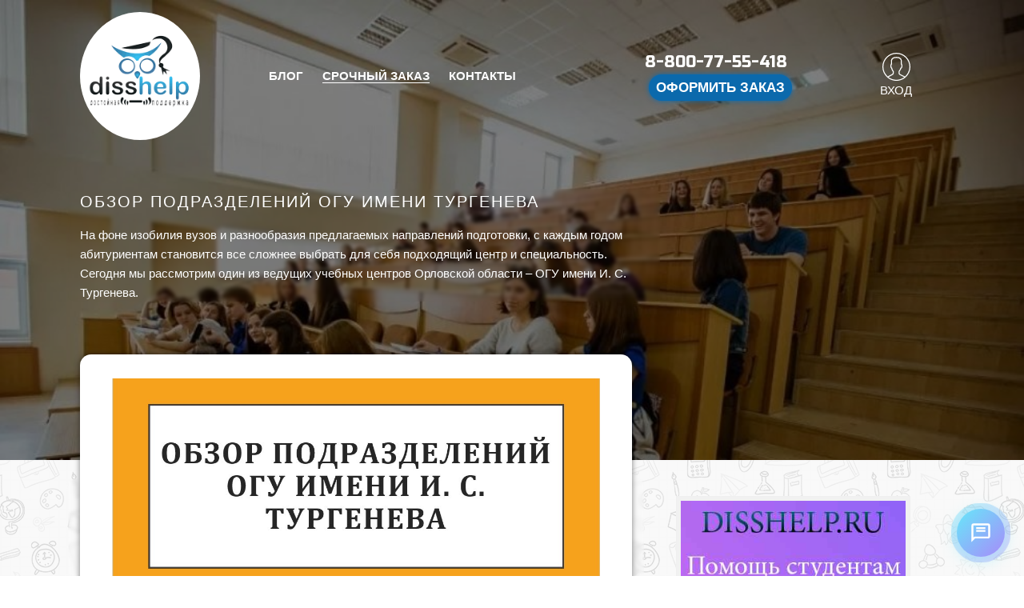

--- FILE ---
content_type: text/html; charset=UTF-8
request_url: https://disshelp.ru/blog/obzor-podrazdelenij-ogu-imeni-turgeneva/
body_size: 35623
content:



<!DOCTYPE html>
<html lang="ru-RU">
<head>
    <meta charset="UTF-8">
	<meta name="viewport" content="width=device-width, initial-scale=1.0, minimum-scale=1.0, maximum-scale=1.0, user-scalable=no" />
	<meta name="HandheldFriendly" content="True" />
    <meta http-equiv="X-UA-Compatible" content="IE=edge">
	<link href="https://fonts.googleapis.com/css?family=Open+Sans:300,300i,400,400i,600,600i,700,700i,800,800i|Russo+One&amp;subset=cyrillic" rel="stylesheet">
	<meta name='robots' content='index, follow, max-image-preview:large, max-snippet:-1, max-video-preview:-1' />

	<!-- This site is optimized with the Yoast SEO Premium plugin v23.2 (Yoast SEO v26.8) - https://yoast.com/product/yoast-seo-premium-wordpress/ -->
	<title>Обзор подразделений ОГУ имени Тургенева * Советы первокурсникам</title>
	<meta name="description" content="На фоне изобилия вузов и разнообразия предлагаемых направлений подготовки, с каждым годом абитуриентам становится все сложнее выбрать для себя подходящий" />
	<link rel="canonical" href="https://disshelp.ru/blog/obzor-podrazdelenij-ogu-imeni-turgeneva/" />
	<meta property="og:locale" content="ru_RU" />
	<meta property="og:type" content="article" />
	<meta property="og:title" content="Обзор подразделений ОГУ имени Тургенева" />
	<meta property="og:description" content="На фоне изобилия вузов и разнообразия предлагаемых направлений подготовки, с каждым годом абитуриентам становится все сложнее выбрать для себя подходящий" />
	<meta property="og:url" content="https://disshelp.ru/blog/obzor-podrazdelenij-ogu-imeni-turgeneva/" />
	<meta property="og:site_name" content="DissHelp.ru помощь студентам и аспирантам" />
	<meta property="article:published_time" content="2021-11-17T03:00:37+00:00" />
	<meta property="og:image" content="https://disshelp.ru/blog/wp-content/uploads/2021/11/8-ogu.jpg" />
	<meta property="og:image:width" content="983" />
	<meta property="og:image:height" content="649" />
	<meta property="og:image:type" content="image/jpeg" />
	<meta name="author" content="Ирина" />
	<meta name="twitter:card" content="summary_large_image" />
	<meta name="twitter:label1" content="Написано автором" />
	<meta name="twitter:data1" content="Ирина" />
	<meta name="twitter:label2" content="Примерное время для чтения" />
	<meta name="twitter:data2" content="1 минута" />
	<script type="application/ld+json" class="yoast-schema-graph">{"@context":"https://schema.org","@graph":[{"@type":"Article","@id":"https://disshelp.ru/blog/obzor-podrazdelenij-ogu-imeni-turgeneva/#article","isPartOf":{"@id":"https://disshelp.ru/blog/obzor-podrazdelenij-ogu-imeni-turgeneva/"},"author":{"name":"Ирина","@id":"https://disshelp.ru/blog/#/schema/person/554f42d475add9948265f0bb54003196"},"headline":"Обзор подразделений ОГУ имени Тургенева","datePublished":"2021-11-17T03:00:37+00:00","mainEntityOfPage":{"@id":"https://disshelp.ru/blog/obzor-podrazdelenij-ogu-imeni-turgeneva/"},"wordCount":4145,"commentCount":0,"publisher":{"@id":"https://disshelp.ru/blog/#organization"},"image":{"@id":"https://disshelp.ru/blog/obzor-podrazdelenij-ogu-imeni-turgeneva/#primaryimage"},"thumbnailUrl":"https://disshelp.ru/blog/wp-content/uploads/2021/11/8-ogu.jpg","keywords":["направления подготовки в ОГУ имени Тургенева","подразделения ОГУ им. Тургенева","условия приема в ОГУ имени Тургенева","чему учат в ОГУ имени Тургенева"],"articleSection":["Советы первокурсникам"],"inLanguage":"ru-RU","potentialAction":[{"@type":"CommentAction","name":"Comment","target":["https://disshelp.ru/blog/obzor-podrazdelenij-ogu-imeni-turgeneva/#respond"]}],"copyrightYear":"2021","copyrightHolder":{"@id":"https://disshelp.ru/blog/#organization"}},{"@type":"WebPage","@id":"https://disshelp.ru/blog/obzor-podrazdelenij-ogu-imeni-turgeneva/","url":"https://disshelp.ru/blog/obzor-podrazdelenij-ogu-imeni-turgeneva/","name":"Обзор подразделений ОГУ имени Тургенева * Советы первокурсникам","isPartOf":{"@id":"https://disshelp.ru/blog/#website"},"primaryImageOfPage":{"@id":"https://disshelp.ru/blog/obzor-podrazdelenij-ogu-imeni-turgeneva/#primaryimage"},"image":{"@id":"https://disshelp.ru/blog/obzor-podrazdelenij-ogu-imeni-turgeneva/#primaryimage"},"thumbnailUrl":"https://disshelp.ru/blog/wp-content/uploads/2021/11/8-ogu.jpg","datePublished":"2021-11-17T03:00:37+00:00","description":"На фоне изобилия вузов и разнообразия предлагаемых направлений подготовки, с каждым годом абитуриентам становится все сложнее выбрать для себя подходящий","breadcrumb":{"@id":"https://disshelp.ru/blog/obzor-podrazdelenij-ogu-imeni-turgeneva/#breadcrumb"},"inLanguage":"ru-RU","potentialAction":[{"@type":"ReadAction","target":["https://disshelp.ru/blog/obzor-podrazdelenij-ogu-imeni-turgeneva/"]}]},{"@type":"ImageObject","inLanguage":"ru-RU","@id":"https://disshelp.ru/blog/obzor-podrazdelenij-ogu-imeni-turgeneva/#primaryimage","url":"https://disshelp.ru/blog/wp-content/uploads/2021/11/8-ogu.jpg","contentUrl":"https://disshelp.ru/blog/wp-content/uploads/2021/11/8-ogu.jpg","width":983,"height":649},{"@type":"BreadcrumbList","@id":"https://disshelp.ru/blog/obzor-podrazdelenij-ogu-imeni-turgeneva/#breadcrumb","itemListElement":[{"@type":"ListItem","position":1,"name":"Главная страница","item":"https://disshelp.ru/blog/"},{"@type":"ListItem","position":2,"name":"Обзор подразделений ОГУ имени Тургенева"}]},{"@type":"WebSite","@id":"https://disshelp.ru/blog/#website","url":"https://disshelp.ru/blog/","name":"Блог образовательного центра DissHelp.ru в помощь студентам и аспирантам","description":"DissHelp.ru - блог компании","publisher":{"@id":"https://disshelp.ru/blog/#organization"},"potentialAction":[{"@type":"SearchAction","target":{"@type":"EntryPoint","urlTemplate":"https://disshelp.ru/blog/?s={search_term_string}"},"query-input":{"@type":"PropertyValueSpecification","valueRequired":true,"valueName":"search_term_string"}}],"inLanguage":"ru-RU"},{"@type":["Organization","Place"],"@id":"https://disshelp.ru/blog/#organization","name":"DissHelp.ru","url":"https://disshelp.ru/blog/","logo":{"@id":"https://disshelp.ru/blog/obzor-podrazdelenij-ogu-imeni-turgeneva/#local-main-organization-logo"},"image":{"@id":"https://disshelp.ru/blog/obzor-podrazdelenij-ogu-imeni-turgeneva/#local-main-organization-logo"},"sameAs":["https://vk.com/disshelp","https://t.me/DissHelp"],"telephone":["8-800-77-55-418"],"contactPoint":{"@type":"ContactPoint","telephone":"+7-916-853-58-80","email":"info@disshelp.ru"},"openingHoursSpecification":[{"@type":"OpeningHoursSpecification","dayOfWeek":["Monday","Tuesday","Wednesday","Thursday","Friday","Saturday","Sunday"],"opens":"09:00","closes":"17:00"}],"email":"info@disshelp.ru"},{"@type":"Person","@id":"https://disshelp.ru/blog/#/schema/person/554f42d475add9948265f0bb54003196","name":"Ирина","url":"https://disshelp.ru/blog/author/galaxyirina/"},{"@type":"ImageObject","inLanguage":"ru-RU","@id":"https://disshelp.ru/blog/obzor-podrazdelenij-ogu-imeni-turgeneva/#local-main-organization-logo","url":"https://disshelp.ru/blog/wp-content/uploads/2018/12/dissHHH.jpg","contentUrl":"https://disshelp.ru/blog/wp-content/uploads/2018/12/dissHHH.jpg","width":2584,"height":1766,"caption":"DissHelp.ru"}]}</script>
	<meta name="geo.placename" content="Moscow" />
	<meta name="geo.region" content="Россия" />
	<!-- / Yoast SEO Premium plugin. -->


<link rel='dns-prefetch' href='//use.fontawesome.com' />
<link rel="alternate" title="oEmbed (JSON)" type="application/json+oembed" href="https://disshelp.ru/blog/wp-json/oembed/1.0/embed?url=https%3A%2F%2Fdisshelp.ru%2Fblog%2Fobzor-podrazdelenij-ogu-imeni-turgeneva%2F" />
<link rel="alternate" title="oEmbed (XML)" type="text/xml+oembed" href="https://disshelp.ru/blog/wp-json/oembed/1.0/embed?url=https%3A%2F%2Fdisshelp.ru%2Fblog%2Fobzor-podrazdelenij-ogu-imeni-turgeneva%2F&#038;format=xml" />
<style id='wp-img-auto-sizes-contain-inline-css' type='text/css'>
img:is([sizes=auto i],[sizes^="auto," i]){contain-intrinsic-size:3000px 1500px}
/*# sourceURL=wp-img-auto-sizes-contain-inline-css */
</style>
<style id='wp-block-library-inline-css' type='text/css'>
:root{--wp-block-synced-color:#7a00df;--wp-block-synced-color--rgb:122,0,223;--wp-bound-block-color:var(--wp-block-synced-color);--wp-editor-canvas-background:#ddd;--wp-admin-theme-color:#007cba;--wp-admin-theme-color--rgb:0,124,186;--wp-admin-theme-color-darker-10:#006ba1;--wp-admin-theme-color-darker-10--rgb:0,107,160.5;--wp-admin-theme-color-darker-20:#005a87;--wp-admin-theme-color-darker-20--rgb:0,90,135;--wp-admin-border-width-focus:2px}@media (min-resolution:192dpi){:root{--wp-admin-border-width-focus:1.5px}}.wp-element-button{cursor:pointer}:root .has-very-light-gray-background-color{background-color:#eee}:root .has-very-dark-gray-background-color{background-color:#313131}:root .has-very-light-gray-color{color:#eee}:root .has-very-dark-gray-color{color:#313131}:root .has-vivid-green-cyan-to-vivid-cyan-blue-gradient-background{background:linear-gradient(135deg,#00d084,#0693e3)}:root .has-purple-crush-gradient-background{background:linear-gradient(135deg,#34e2e4,#4721fb 50%,#ab1dfe)}:root .has-hazy-dawn-gradient-background{background:linear-gradient(135deg,#faaca8,#dad0ec)}:root .has-subdued-olive-gradient-background{background:linear-gradient(135deg,#fafae1,#67a671)}:root .has-atomic-cream-gradient-background{background:linear-gradient(135deg,#fdd79a,#004a59)}:root .has-nightshade-gradient-background{background:linear-gradient(135deg,#330968,#31cdcf)}:root .has-midnight-gradient-background{background:linear-gradient(135deg,#020381,#2874fc)}:root{--wp--preset--font-size--normal:16px;--wp--preset--font-size--huge:42px}.has-regular-font-size{font-size:1em}.has-larger-font-size{font-size:2.625em}.has-normal-font-size{font-size:var(--wp--preset--font-size--normal)}.has-huge-font-size{font-size:var(--wp--preset--font-size--huge)}.has-text-align-center{text-align:center}.has-text-align-left{text-align:left}.has-text-align-right{text-align:right}.has-fit-text{white-space:nowrap!important}#end-resizable-editor-section{display:none}.aligncenter{clear:both}.items-justified-left{justify-content:flex-start}.items-justified-center{justify-content:center}.items-justified-right{justify-content:flex-end}.items-justified-space-between{justify-content:space-between}.screen-reader-text{border:0;clip-path:inset(50%);height:1px;margin:-1px;overflow:hidden;padding:0;position:absolute;width:1px;word-wrap:normal!important}.screen-reader-text:focus{background-color:#ddd;clip-path:none;color:#444;display:block;font-size:1em;height:auto;left:5px;line-height:normal;padding:15px 23px 14px;text-decoration:none;top:5px;width:auto;z-index:100000}html :where(.has-border-color){border-style:solid}html :where([style*=border-top-color]){border-top-style:solid}html :where([style*=border-right-color]){border-right-style:solid}html :where([style*=border-bottom-color]){border-bottom-style:solid}html :where([style*=border-left-color]){border-left-style:solid}html :where([style*=border-width]){border-style:solid}html :where([style*=border-top-width]){border-top-style:solid}html :where([style*=border-right-width]){border-right-style:solid}html :where([style*=border-bottom-width]){border-bottom-style:solid}html :where([style*=border-left-width]){border-left-style:solid}html :where(img[class*=wp-image-]){height:auto;max-width:100%}:where(figure){margin:0 0 1em}html :where(.is-position-sticky){--wp-admin--admin-bar--position-offset:var(--wp-admin--admin-bar--height,0px)}@media screen and (max-width:600px){html :where(.is-position-sticky){--wp-admin--admin-bar--position-offset:0px}}

/*# sourceURL=wp-block-library-inline-css */
</style><style id='wp-block-gallery-inline-css' type='text/css'>
.blocks-gallery-grid:not(.has-nested-images),.wp-block-gallery:not(.has-nested-images){display:flex;flex-wrap:wrap;list-style-type:none;margin:0;padding:0}.blocks-gallery-grid:not(.has-nested-images) .blocks-gallery-image,.blocks-gallery-grid:not(.has-nested-images) .blocks-gallery-item,.wp-block-gallery:not(.has-nested-images) .blocks-gallery-image,.wp-block-gallery:not(.has-nested-images) .blocks-gallery-item{display:flex;flex-direction:column;flex-grow:1;justify-content:center;margin:0 1em 1em 0;position:relative;width:calc(50% - 1em)}.blocks-gallery-grid:not(.has-nested-images) .blocks-gallery-image:nth-of-type(2n),.blocks-gallery-grid:not(.has-nested-images) .blocks-gallery-item:nth-of-type(2n),.wp-block-gallery:not(.has-nested-images) .blocks-gallery-image:nth-of-type(2n),.wp-block-gallery:not(.has-nested-images) .blocks-gallery-item:nth-of-type(2n){margin-right:0}.blocks-gallery-grid:not(.has-nested-images) .blocks-gallery-image figure,.blocks-gallery-grid:not(.has-nested-images) .blocks-gallery-item figure,.wp-block-gallery:not(.has-nested-images) .blocks-gallery-image figure,.wp-block-gallery:not(.has-nested-images) .blocks-gallery-item figure{align-items:flex-end;display:flex;height:100%;justify-content:flex-start;margin:0}.blocks-gallery-grid:not(.has-nested-images) .blocks-gallery-image img,.blocks-gallery-grid:not(.has-nested-images) .blocks-gallery-item img,.wp-block-gallery:not(.has-nested-images) .blocks-gallery-image img,.wp-block-gallery:not(.has-nested-images) .blocks-gallery-item img{display:block;height:auto;max-width:100%;width:auto}.blocks-gallery-grid:not(.has-nested-images) .blocks-gallery-image figcaption,.blocks-gallery-grid:not(.has-nested-images) .blocks-gallery-item figcaption,.wp-block-gallery:not(.has-nested-images) .blocks-gallery-image figcaption,.wp-block-gallery:not(.has-nested-images) .blocks-gallery-item figcaption{background:linear-gradient(0deg,#000000b3,#0000004d 70%,#0000);bottom:0;box-sizing:border-box;color:#fff;font-size:.8em;margin:0;max-height:100%;overflow:auto;padding:3em .77em .7em;position:absolute;text-align:center;width:100%;z-index:2}.blocks-gallery-grid:not(.has-nested-images) .blocks-gallery-image figcaption img,.blocks-gallery-grid:not(.has-nested-images) .blocks-gallery-item figcaption img,.wp-block-gallery:not(.has-nested-images) .blocks-gallery-image figcaption img,.wp-block-gallery:not(.has-nested-images) .blocks-gallery-item figcaption img{display:inline}.blocks-gallery-grid:not(.has-nested-images) figcaption,.wp-block-gallery:not(.has-nested-images) figcaption{flex-grow:1}.blocks-gallery-grid:not(.has-nested-images).is-cropped .blocks-gallery-image a,.blocks-gallery-grid:not(.has-nested-images).is-cropped .blocks-gallery-image img,.blocks-gallery-grid:not(.has-nested-images).is-cropped .blocks-gallery-item a,.blocks-gallery-grid:not(.has-nested-images).is-cropped .blocks-gallery-item img,.wp-block-gallery:not(.has-nested-images).is-cropped .blocks-gallery-image a,.wp-block-gallery:not(.has-nested-images).is-cropped .blocks-gallery-image img,.wp-block-gallery:not(.has-nested-images).is-cropped .blocks-gallery-item a,.wp-block-gallery:not(.has-nested-images).is-cropped .blocks-gallery-item img{flex:1;height:100%;object-fit:cover;width:100%}.blocks-gallery-grid:not(.has-nested-images).columns-1 .blocks-gallery-image,.blocks-gallery-grid:not(.has-nested-images).columns-1 .blocks-gallery-item,.wp-block-gallery:not(.has-nested-images).columns-1 .blocks-gallery-image,.wp-block-gallery:not(.has-nested-images).columns-1 .blocks-gallery-item{margin-right:0;width:100%}@media (min-width:600px){.blocks-gallery-grid:not(.has-nested-images).columns-3 .blocks-gallery-image,.blocks-gallery-grid:not(.has-nested-images).columns-3 .blocks-gallery-item,.wp-block-gallery:not(.has-nested-images).columns-3 .blocks-gallery-image,.wp-block-gallery:not(.has-nested-images).columns-3 .blocks-gallery-item{margin-right:1em;width:calc(33.33333% - .66667em)}.blocks-gallery-grid:not(.has-nested-images).columns-4 .blocks-gallery-image,.blocks-gallery-grid:not(.has-nested-images).columns-4 .blocks-gallery-item,.wp-block-gallery:not(.has-nested-images).columns-4 .blocks-gallery-image,.wp-block-gallery:not(.has-nested-images).columns-4 .blocks-gallery-item{margin-right:1em;width:calc(25% - .75em)}.blocks-gallery-grid:not(.has-nested-images).columns-5 .blocks-gallery-image,.blocks-gallery-grid:not(.has-nested-images).columns-5 .blocks-gallery-item,.wp-block-gallery:not(.has-nested-images).columns-5 .blocks-gallery-image,.wp-block-gallery:not(.has-nested-images).columns-5 .blocks-gallery-item{margin-right:1em;width:calc(20% - .8em)}.blocks-gallery-grid:not(.has-nested-images).columns-6 .blocks-gallery-image,.blocks-gallery-grid:not(.has-nested-images).columns-6 .blocks-gallery-item,.wp-block-gallery:not(.has-nested-images).columns-6 .blocks-gallery-image,.wp-block-gallery:not(.has-nested-images).columns-6 .blocks-gallery-item{margin-right:1em;width:calc(16.66667% - .83333em)}.blocks-gallery-grid:not(.has-nested-images).columns-7 .blocks-gallery-image,.blocks-gallery-grid:not(.has-nested-images).columns-7 .blocks-gallery-item,.wp-block-gallery:not(.has-nested-images).columns-7 .blocks-gallery-image,.wp-block-gallery:not(.has-nested-images).columns-7 .blocks-gallery-item{margin-right:1em;width:calc(14.28571% - .85714em)}.blocks-gallery-grid:not(.has-nested-images).columns-8 .blocks-gallery-image,.blocks-gallery-grid:not(.has-nested-images).columns-8 .blocks-gallery-item,.wp-block-gallery:not(.has-nested-images).columns-8 .blocks-gallery-image,.wp-block-gallery:not(.has-nested-images).columns-8 .blocks-gallery-item{margin-right:1em;width:calc(12.5% - .875em)}.blocks-gallery-grid:not(.has-nested-images).columns-1 .blocks-gallery-image:nth-of-type(1n),.blocks-gallery-grid:not(.has-nested-images).columns-1 .blocks-gallery-item:nth-of-type(1n),.blocks-gallery-grid:not(.has-nested-images).columns-2 .blocks-gallery-image:nth-of-type(2n),.blocks-gallery-grid:not(.has-nested-images).columns-2 .blocks-gallery-item:nth-of-type(2n),.blocks-gallery-grid:not(.has-nested-images).columns-3 .blocks-gallery-image:nth-of-type(3n),.blocks-gallery-grid:not(.has-nested-images).columns-3 .blocks-gallery-item:nth-of-type(3n),.blocks-gallery-grid:not(.has-nested-images).columns-4 .blocks-gallery-image:nth-of-type(4n),.blocks-gallery-grid:not(.has-nested-images).columns-4 .blocks-gallery-item:nth-of-type(4n),.blocks-gallery-grid:not(.has-nested-images).columns-5 .blocks-gallery-image:nth-of-type(5n),.blocks-gallery-grid:not(.has-nested-images).columns-5 .blocks-gallery-item:nth-of-type(5n),.blocks-gallery-grid:not(.has-nested-images).columns-6 .blocks-gallery-image:nth-of-type(6n),.blocks-gallery-grid:not(.has-nested-images).columns-6 .blocks-gallery-item:nth-of-type(6n),.blocks-gallery-grid:not(.has-nested-images).columns-7 .blocks-gallery-image:nth-of-type(7n),.blocks-gallery-grid:not(.has-nested-images).columns-7 .blocks-gallery-item:nth-of-type(7n),.blocks-gallery-grid:not(.has-nested-images).columns-8 .blocks-gallery-image:nth-of-type(8n),.blocks-gallery-grid:not(.has-nested-images).columns-8 .blocks-gallery-item:nth-of-type(8n),.wp-block-gallery:not(.has-nested-images).columns-1 .blocks-gallery-image:nth-of-type(1n),.wp-block-gallery:not(.has-nested-images).columns-1 .blocks-gallery-item:nth-of-type(1n),.wp-block-gallery:not(.has-nested-images).columns-2 .blocks-gallery-image:nth-of-type(2n),.wp-block-gallery:not(.has-nested-images).columns-2 .blocks-gallery-item:nth-of-type(2n),.wp-block-gallery:not(.has-nested-images).columns-3 .blocks-gallery-image:nth-of-type(3n),.wp-block-gallery:not(.has-nested-images).columns-3 .blocks-gallery-item:nth-of-type(3n),.wp-block-gallery:not(.has-nested-images).columns-4 .blocks-gallery-image:nth-of-type(4n),.wp-block-gallery:not(.has-nested-images).columns-4 .blocks-gallery-item:nth-of-type(4n),.wp-block-gallery:not(.has-nested-images).columns-5 .blocks-gallery-image:nth-of-type(5n),.wp-block-gallery:not(.has-nested-images).columns-5 .blocks-gallery-item:nth-of-type(5n),.wp-block-gallery:not(.has-nested-images).columns-6 .blocks-gallery-image:nth-of-type(6n),.wp-block-gallery:not(.has-nested-images).columns-6 .blocks-gallery-item:nth-of-type(6n),.wp-block-gallery:not(.has-nested-images).columns-7 .blocks-gallery-image:nth-of-type(7n),.wp-block-gallery:not(.has-nested-images).columns-7 .blocks-gallery-item:nth-of-type(7n),.wp-block-gallery:not(.has-nested-images).columns-8 .blocks-gallery-image:nth-of-type(8n),.wp-block-gallery:not(.has-nested-images).columns-8 .blocks-gallery-item:nth-of-type(8n){margin-right:0}}.blocks-gallery-grid:not(.has-nested-images) .blocks-gallery-image:last-child,.blocks-gallery-grid:not(.has-nested-images) .blocks-gallery-item:last-child,.wp-block-gallery:not(.has-nested-images) .blocks-gallery-image:last-child,.wp-block-gallery:not(.has-nested-images) .blocks-gallery-item:last-child{margin-right:0}.blocks-gallery-grid:not(.has-nested-images).alignleft,.blocks-gallery-grid:not(.has-nested-images).alignright,.wp-block-gallery:not(.has-nested-images).alignleft,.wp-block-gallery:not(.has-nested-images).alignright{max-width:420px;width:100%}.blocks-gallery-grid:not(.has-nested-images).aligncenter .blocks-gallery-item figure,.wp-block-gallery:not(.has-nested-images).aligncenter .blocks-gallery-item figure{justify-content:center}.wp-block-gallery:not(.is-cropped) .blocks-gallery-item{align-self:flex-start}figure.wp-block-gallery.has-nested-images{align-items:normal}.wp-block-gallery.has-nested-images figure.wp-block-image:not(#individual-image){margin:0;width:calc(50% - var(--wp--style--unstable-gallery-gap, 16px)/2)}.wp-block-gallery.has-nested-images figure.wp-block-image{box-sizing:border-box;display:flex;flex-direction:column;flex-grow:1;justify-content:center;max-width:100%;position:relative}.wp-block-gallery.has-nested-images figure.wp-block-image>a,.wp-block-gallery.has-nested-images figure.wp-block-image>div{flex-direction:column;flex-grow:1;margin:0}.wp-block-gallery.has-nested-images figure.wp-block-image img{display:block;height:auto;max-width:100%!important;width:auto}.wp-block-gallery.has-nested-images figure.wp-block-image figcaption,.wp-block-gallery.has-nested-images figure.wp-block-image:has(figcaption):before{bottom:0;left:0;max-height:100%;position:absolute;right:0}.wp-block-gallery.has-nested-images figure.wp-block-image:has(figcaption):before{backdrop-filter:blur(3px);content:"";height:100%;-webkit-mask-image:linear-gradient(0deg,#000 20%,#0000);mask-image:linear-gradient(0deg,#000 20%,#0000);max-height:40%;pointer-events:none}.wp-block-gallery.has-nested-images figure.wp-block-image figcaption{box-sizing:border-box;color:#fff;font-size:13px;margin:0;overflow:auto;padding:1em;text-align:center;text-shadow:0 0 1.5px #000}.wp-block-gallery.has-nested-images figure.wp-block-image figcaption::-webkit-scrollbar{height:12px;width:12px}.wp-block-gallery.has-nested-images figure.wp-block-image figcaption::-webkit-scrollbar-track{background-color:initial}.wp-block-gallery.has-nested-images figure.wp-block-image figcaption::-webkit-scrollbar-thumb{background-clip:padding-box;background-color:initial;border:3px solid #0000;border-radius:8px}.wp-block-gallery.has-nested-images figure.wp-block-image figcaption:focus-within::-webkit-scrollbar-thumb,.wp-block-gallery.has-nested-images figure.wp-block-image figcaption:focus::-webkit-scrollbar-thumb,.wp-block-gallery.has-nested-images figure.wp-block-image figcaption:hover::-webkit-scrollbar-thumb{background-color:#fffc}.wp-block-gallery.has-nested-images figure.wp-block-image figcaption{scrollbar-color:#0000 #0000;scrollbar-gutter:stable both-edges;scrollbar-width:thin}.wp-block-gallery.has-nested-images figure.wp-block-image figcaption:focus,.wp-block-gallery.has-nested-images figure.wp-block-image figcaption:focus-within,.wp-block-gallery.has-nested-images figure.wp-block-image figcaption:hover{scrollbar-color:#fffc #0000}.wp-block-gallery.has-nested-images figure.wp-block-image figcaption{will-change:transform}@media (hover:none){.wp-block-gallery.has-nested-images figure.wp-block-image figcaption{scrollbar-color:#fffc #0000}}.wp-block-gallery.has-nested-images figure.wp-block-image figcaption{background:linear-gradient(0deg,#0006,#0000)}.wp-block-gallery.has-nested-images figure.wp-block-image figcaption img{display:inline}.wp-block-gallery.has-nested-images figure.wp-block-image figcaption a{color:inherit}.wp-block-gallery.has-nested-images figure.wp-block-image.has-custom-border img{box-sizing:border-box}.wp-block-gallery.has-nested-images figure.wp-block-image.has-custom-border>a,.wp-block-gallery.has-nested-images figure.wp-block-image.has-custom-border>div,.wp-block-gallery.has-nested-images figure.wp-block-image.is-style-rounded>a,.wp-block-gallery.has-nested-images figure.wp-block-image.is-style-rounded>div{flex:1 1 auto}.wp-block-gallery.has-nested-images figure.wp-block-image.has-custom-border figcaption,.wp-block-gallery.has-nested-images figure.wp-block-image.is-style-rounded figcaption{background:none;color:inherit;flex:initial;margin:0;padding:10px 10px 9px;position:relative;text-shadow:none}.wp-block-gallery.has-nested-images figure.wp-block-image.has-custom-border:before,.wp-block-gallery.has-nested-images figure.wp-block-image.is-style-rounded:before{content:none}.wp-block-gallery.has-nested-images figcaption{flex-basis:100%;flex-grow:1;text-align:center}.wp-block-gallery.has-nested-images:not(.is-cropped) figure.wp-block-image:not(#individual-image){margin-bottom:auto;margin-top:0}.wp-block-gallery.has-nested-images.is-cropped figure.wp-block-image:not(#individual-image){align-self:inherit}.wp-block-gallery.has-nested-images.is-cropped figure.wp-block-image:not(#individual-image)>a,.wp-block-gallery.has-nested-images.is-cropped figure.wp-block-image:not(#individual-image)>div:not(.components-drop-zone){display:flex}.wp-block-gallery.has-nested-images.is-cropped figure.wp-block-image:not(#individual-image) a,.wp-block-gallery.has-nested-images.is-cropped figure.wp-block-image:not(#individual-image) img{flex:1 0 0%;height:100%;object-fit:cover;width:100%}.wp-block-gallery.has-nested-images.columns-1 figure.wp-block-image:not(#individual-image){width:100%}@media (min-width:600px){.wp-block-gallery.has-nested-images.columns-3 figure.wp-block-image:not(#individual-image){width:calc(33.33333% - var(--wp--style--unstable-gallery-gap, 16px)*.66667)}.wp-block-gallery.has-nested-images.columns-4 figure.wp-block-image:not(#individual-image){width:calc(25% - var(--wp--style--unstable-gallery-gap, 16px)*.75)}.wp-block-gallery.has-nested-images.columns-5 figure.wp-block-image:not(#individual-image){width:calc(20% - var(--wp--style--unstable-gallery-gap, 16px)*.8)}.wp-block-gallery.has-nested-images.columns-6 figure.wp-block-image:not(#individual-image){width:calc(16.66667% - var(--wp--style--unstable-gallery-gap, 16px)*.83333)}.wp-block-gallery.has-nested-images.columns-7 figure.wp-block-image:not(#individual-image){width:calc(14.28571% - var(--wp--style--unstable-gallery-gap, 16px)*.85714)}.wp-block-gallery.has-nested-images.columns-8 figure.wp-block-image:not(#individual-image){width:calc(12.5% - var(--wp--style--unstable-gallery-gap, 16px)*.875)}.wp-block-gallery.has-nested-images.columns-default figure.wp-block-image:not(#individual-image){width:calc(33.33% - var(--wp--style--unstable-gallery-gap, 16px)*.66667)}.wp-block-gallery.has-nested-images.columns-default figure.wp-block-image:not(#individual-image):first-child:nth-last-child(2),.wp-block-gallery.has-nested-images.columns-default figure.wp-block-image:not(#individual-image):first-child:nth-last-child(2)~figure.wp-block-image:not(#individual-image){width:calc(50% - var(--wp--style--unstable-gallery-gap, 16px)*.5)}.wp-block-gallery.has-nested-images.columns-default figure.wp-block-image:not(#individual-image):first-child:last-child{width:100%}}.wp-block-gallery.has-nested-images.alignleft,.wp-block-gallery.has-nested-images.alignright{max-width:420px;width:100%}.wp-block-gallery.has-nested-images.aligncenter{justify-content:center}
/*# sourceURL=https://disshelp.ru/blog/wp-includes/blocks/gallery/style.min.css */
</style>
<style id='wp-block-latest-comments-inline-css' type='text/css'>
ol.wp-block-latest-comments{box-sizing:border-box;margin-left:0}:where(.wp-block-latest-comments:not([style*=line-height] .wp-block-latest-comments__comment)){line-height:1.1}:where(.wp-block-latest-comments:not([style*=line-height] .wp-block-latest-comments__comment-excerpt p)){line-height:1.8}.has-dates :where(.wp-block-latest-comments:not([style*=line-height])),.has-excerpts :where(.wp-block-latest-comments:not([style*=line-height])){line-height:1.5}.wp-block-latest-comments .wp-block-latest-comments{padding-left:0}.wp-block-latest-comments__comment{list-style:none;margin-bottom:1em}.has-avatars .wp-block-latest-comments__comment{list-style:none;min-height:2.25em}.has-avatars .wp-block-latest-comments__comment .wp-block-latest-comments__comment-excerpt,.has-avatars .wp-block-latest-comments__comment .wp-block-latest-comments__comment-meta{margin-left:3.25em}.wp-block-latest-comments__comment-excerpt p{font-size:.875em;margin:.36em 0 1.4em}.wp-block-latest-comments__comment-date{display:block;font-size:.75em}.wp-block-latest-comments .avatar,.wp-block-latest-comments__comment-avatar{border-radius:1.5em;display:block;float:left;height:2.5em;margin-right:.75em;width:2.5em}.wp-block-latest-comments[class*=-font-size] a,.wp-block-latest-comments[style*=font-size] a{font-size:inherit}
/*# sourceURL=https://disshelp.ru/blog/wp-includes/blocks/latest-comments/style.min.css */
</style>
<style id='wp-block-paragraph-inline-css' type='text/css'>
.is-small-text{font-size:.875em}.is-regular-text{font-size:1em}.is-large-text{font-size:2.25em}.is-larger-text{font-size:3em}.has-drop-cap:not(:focus):first-letter{float:left;font-size:8.4em;font-style:normal;font-weight:100;line-height:.68;margin:.05em .1em 0 0;text-transform:uppercase}body.rtl .has-drop-cap:not(:focus):first-letter{float:none;margin-left:.1em}p.has-drop-cap.has-background{overflow:hidden}:root :where(p.has-background){padding:1.25em 2.375em}:where(p.has-text-color:not(.has-link-color)) a{color:inherit}p.has-text-align-left[style*="writing-mode:vertical-lr"],p.has-text-align-right[style*="writing-mode:vertical-rl"]{rotate:180deg}
/*# sourceURL=https://disshelp.ru/blog/wp-includes/blocks/paragraph/style.min.css */
</style>
<style id='global-styles-inline-css' type='text/css'>
:root{--wp--preset--aspect-ratio--square: 1;--wp--preset--aspect-ratio--4-3: 4/3;--wp--preset--aspect-ratio--3-4: 3/4;--wp--preset--aspect-ratio--3-2: 3/2;--wp--preset--aspect-ratio--2-3: 2/3;--wp--preset--aspect-ratio--16-9: 16/9;--wp--preset--aspect-ratio--9-16: 9/16;--wp--preset--color--black: #000000;--wp--preset--color--cyan-bluish-gray: #abb8c3;--wp--preset--color--white: #ffffff;--wp--preset--color--pale-pink: #f78da7;--wp--preset--color--vivid-red: #cf2e2e;--wp--preset--color--luminous-vivid-orange: #ff6900;--wp--preset--color--luminous-vivid-amber: #fcb900;--wp--preset--color--light-green-cyan: #7bdcb5;--wp--preset--color--vivid-green-cyan: #00d084;--wp--preset--color--pale-cyan-blue: #8ed1fc;--wp--preset--color--vivid-cyan-blue: #0693e3;--wp--preset--color--vivid-purple: #9b51e0;--wp--preset--gradient--vivid-cyan-blue-to-vivid-purple: linear-gradient(135deg,rgb(6,147,227) 0%,rgb(155,81,224) 100%);--wp--preset--gradient--light-green-cyan-to-vivid-green-cyan: linear-gradient(135deg,rgb(122,220,180) 0%,rgb(0,208,130) 100%);--wp--preset--gradient--luminous-vivid-amber-to-luminous-vivid-orange: linear-gradient(135deg,rgb(252,185,0) 0%,rgb(255,105,0) 100%);--wp--preset--gradient--luminous-vivid-orange-to-vivid-red: linear-gradient(135deg,rgb(255,105,0) 0%,rgb(207,46,46) 100%);--wp--preset--gradient--very-light-gray-to-cyan-bluish-gray: linear-gradient(135deg,rgb(238,238,238) 0%,rgb(169,184,195) 100%);--wp--preset--gradient--cool-to-warm-spectrum: linear-gradient(135deg,rgb(74,234,220) 0%,rgb(151,120,209) 20%,rgb(207,42,186) 40%,rgb(238,44,130) 60%,rgb(251,105,98) 80%,rgb(254,248,76) 100%);--wp--preset--gradient--blush-light-purple: linear-gradient(135deg,rgb(255,206,236) 0%,rgb(152,150,240) 100%);--wp--preset--gradient--blush-bordeaux: linear-gradient(135deg,rgb(254,205,165) 0%,rgb(254,45,45) 50%,rgb(107,0,62) 100%);--wp--preset--gradient--luminous-dusk: linear-gradient(135deg,rgb(255,203,112) 0%,rgb(199,81,192) 50%,rgb(65,88,208) 100%);--wp--preset--gradient--pale-ocean: linear-gradient(135deg,rgb(255,245,203) 0%,rgb(182,227,212) 50%,rgb(51,167,181) 100%);--wp--preset--gradient--electric-grass: linear-gradient(135deg,rgb(202,248,128) 0%,rgb(113,206,126) 100%);--wp--preset--gradient--midnight: linear-gradient(135deg,rgb(2,3,129) 0%,rgb(40,116,252) 100%);--wp--preset--font-size--small: 13px;--wp--preset--font-size--medium: 20px;--wp--preset--font-size--large: 36px;--wp--preset--font-size--x-large: 42px;--wp--preset--spacing--20: 0.44rem;--wp--preset--spacing--30: 0.67rem;--wp--preset--spacing--40: 1rem;--wp--preset--spacing--50: 1.5rem;--wp--preset--spacing--60: 2.25rem;--wp--preset--spacing--70: 3.38rem;--wp--preset--spacing--80: 5.06rem;--wp--preset--shadow--natural: 6px 6px 9px rgba(0, 0, 0, 0.2);--wp--preset--shadow--deep: 12px 12px 50px rgba(0, 0, 0, 0.4);--wp--preset--shadow--sharp: 6px 6px 0px rgba(0, 0, 0, 0.2);--wp--preset--shadow--outlined: 6px 6px 0px -3px rgb(255, 255, 255), 6px 6px rgb(0, 0, 0);--wp--preset--shadow--crisp: 6px 6px 0px rgb(0, 0, 0);}:where(.is-layout-flex){gap: 0.5em;}:where(.is-layout-grid){gap: 0.5em;}body .is-layout-flex{display: flex;}.is-layout-flex{flex-wrap: wrap;align-items: center;}.is-layout-flex > :is(*, div){margin: 0;}body .is-layout-grid{display: grid;}.is-layout-grid > :is(*, div){margin: 0;}:where(.wp-block-columns.is-layout-flex){gap: 2em;}:where(.wp-block-columns.is-layout-grid){gap: 2em;}:where(.wp-block-post-template.is-layout-flex){gap: 1.25em;}:where(.wp-block-post-template.is-layout-grid){gap: 1.25em;}.has-black-color{color: var(--wp--preset--color--black) !important;}.has-cyan-bluish-gray-color{color: var(--wp--preset--color--cyan-bluish-gray) !important;}.has-white-color{color: var(--wp--preset--color--white) !important;}.has-pale-pink-color{color: var(--wp--preset--color--pale-pink) !important;}.has-vivid-red-color{color: var(--wp--preset--color--vivid-red) !important;}.has-luminous-vivid-orange-color{color: var(--wp--preset--color--luminous-vivid-orange) !important;}.has-luminous-vivid-amber-color{color: var(--wp--preset--color--luminous-vivid-amber) !important;}.has-light-green-cyan-color{color: var(--wp--preset--color--light-green-cyan) !important;}.has-vivid-green-cyan-color{color: var(--wp--preset--color--vivid-green-cyan) !important;}.has-pale-cyan-blue-color{color: var(--wp--preset--color--pale-cyan-blue) !important;}.has-vivid-cyan-blue-color{color: var(--wp--preset--color--vivid-cyan-blue) !important;}.has-vivid-purple-color{color: var(--wp--preset--color--vivid-purple) !important;}.has-black-background-color{background-color: var(--wp--preset--color--black) !important;}.has-cyan-bluish-gray-background-color{background-color: var(--wp--preset--color--cyan-bluish-gray) !important;}.has-white-background-color{background-color: var(--wp--preset--color--white) !important;}.has-pale-pink-background-color{background-color: var(--wp--preset--color--pale-pink) !important;}.has-vivid-red-background-color{background-color: var(--wp--preset--color--vivid-red) !important;}.has-luminous-vivid-orange-background-color{background-color: var(--wp--preset--color--luminous-vivid-orange) !important;}.has-luminous-vivid-amber-background-color{background-color: var(--wp--preset--color--luminous-vivid-amber) !important;}.has-light-green-cyan-background-color{background-color: var(--wp--preset--color--light-green-cyan) !important;}.has-vivid-green-cyan-background-color{background-color: var(--wp--preset--color--vivid-green-cyan) !important;}.has-pale-cyan-blue-background-color{background-color: var(--wp--preset--color--pale-cyan-blue) !important;}.has-vivid-cyan-blue-background-color{background-color: var(--wp--preset--color--vivid-cyan-blue) !important;}.has-vivid-purple-background-color{background-color: var(--wp--preset--color--vivid-purple) !important;}.has-black-border-color{border-color: var(--wp--preset--color--black) !important;}.has-cyan-bluish-gray-border-color{border-color: var(--wp--preset--color--cyan-bluish-gray) !important;}.has-white-border-color{border-color: var(--wp--preset--color--white) !important;}.has-pale-pink-border-color{border-color: var(--wp--preset--color--pale-pink) !important;}.has-vivid-red-border-color{border-color: var(--wp--preset--color--vivid-red) !important;}.has-luminous-vivid-orange-border-color{border-color: var(--wp--preset--color--luminous-vivid-orange) !important;}.has-luminous-vivid-amber-border-color{border-color: var(--wp--preset--color--luminous-vivid-amber) !important;}.has-light-green-cyan-border-color{border-color: var(--wp--preset--color--light-green-cyan) !important;}.has-vivid-green-cyan-border-color{border-color: var(--wp--preset--color--vivid-green-cyan) !important;}.has-pale-cyan-blue-border-color{border-color: var(--wp--preset--color--pale-cyan-blue) !important;}.has-vivid-cyan-blue-border-color{border-color: var(--wp--preset--color--vivid-cyan-blue) !important;}.has-vivid-purple-border-color{border-color: var(--wp--preset--color--vivid-purple) !important;}.has-vivid-cyan-blue-to-vivid-purple-gradient-background{background: var(--wp--preset--gradient--vivid-cyan-blue-to-vivid-purple) !important;}.has-light-green-cyan-to-vivid-green-cyan-gradient-background{background: var(--wp--preset--gradient--light-green-cyan-to-vivid-green-cyan) !important;}.has-luminous-vivid-amber-to-luminous-vivid-orange-gradient-background{background: var(--wp--preset--gradient--luminous-vivid-amber-to-luminous-vivid-orange) !important;}.has-luminous-vivid-orange-to-vivid-red-gradient-background{background: var(--wp--preset--gradient--luminous-vivid-orange-to-vivid-red) !important;}.has-very-light-gray-to-cyan-bluish-gray-gradient-background{background: var(--wp--preset--gradient--very-light-gray-to-cyan-bluish-gray) !important;}.has-cool-to-warm-spectrum-gradient-background{background: var(--wp--preset--gradient--cool-to-warm-spectrum) !important;}.has-blush-light-purple-gradient-background{background: var(--wp--preset--gradient--blush-light-purple) !important;}.has-blush-bordeaux-gradient-background{background: var(--wp--preset--gradient--blush-bordeaux) !important;}.has-luminous-dusk-gradient-background{background: var(--wp--preset--gradient--luminous-dusk) !important;}.has-pale-ocean-gradient-background{background: var(--wp--preset--gradient--pale-ocean) !important;}.has-electric-grass-gradient-background{background: var(--wp--preset--gradient--electric-grass) !important;}.has-midnight-gradient-background{background: var(--wp--preset--gradient--midnight) !important;}.has-small-font-size{font-size: var(--wp--preset--font-size--small) !important;}.has-medium-font-size{font-size: var(--wp--preset--font-size--medium) !important;}.has-large-font-size{font-size: var(--wp--preset--font-size--large) !important;}.has-x-large-font-size{font-size: var(--wp--preset--font-size--x-large) !important;}
/*# sourceURL=global-styles-inline-css */
</style>
<style id='core-block-supports-inline-css' type='text/css'>
.wp-block-gallery.wp-block-gallery-1{--wp--style--unstable-gallery-gap:var( --wp--style--gallery-gap-default, var( --gallery-block--gutter-size, var( --wp--style--block-gap, 0.5em ) ) );gap:var( --wp--style--gallery-gap-default, var( --gallery-block--gutter-size, var( --wp--style--block-gap, 0.5em ) ) );}
/*# sourceURL=core-block-supports-inline-css */
</style>

<style id='classic-theme-styles-inline-css' type='text/css'>
/*! This file is auto-generated */
.wp-block-button__link{color:#fff;background-color:#32373c;border-radius:9999px;box-shadow:none;text-decoration:none;padding:calc(.667em + 2px) calc(1.333em + 2px);font-size:1.125em}.wp-block-file__button{background:#32373c;color:#fff;text-decoration:none}
/*# sourceURL=/wp-includes/css/classic-themes.min.css */
</style>
<link rel='stylesheet' id='wp-postratings-css' href='https://disshelp.ru/blog/wp-content/plugins/wp-postratings/css/postratings-css.css?ver=1.91.2' type='text/css' media='all' />
<link rel='stylesheet' id='ez-toc-css' href='https://disshelp.ru/blog/wp-content/plugins/easy-table-of-contents/assets/css/screen.min.css?ver=2.0.80' type='text/css' media='all' />
<style id='ez-toc-inline-css' type='text/css'>
div#ez-toc-container .ez-toc-title {font-size: 120%;}div#ez-toc-container .ez-toc-title {font-weight: 500;}div#ez-toc-container ul li , div#ez-toc-container ul li a {font-size: 95%;}div#ez-toc-container ul li , div#ez-toc-container ul li a {font-weight: 500;}div#ez-toc-container nav ul ul li {font-size: 90%;}div#ez-toc-container {width: 100%;}.ez-toc-box-title {font-weight: bold; margin-bottom: 10px; text-align: center; text-transform: uppercase; letter-spacing: 1px; color: #666; padding-bottom: 5px;position:absolute;top:-4%;left:5%;background-color: inherit;transition: top 0.3s ease;}.ez-toc-box-title.toc-closed {top:-25%;}
.ez-toc-container-direction {direction: ltr;}.ez-toc-counter ul{counter-reset: item ;}.ez-toc-counter nav ul li a::before {content: counters(item, '.', decimal) '. ';display: inline-block;counter-increment: item;flex-grow: 0;flex-shrink: 0;margin-right: .2em; float: left; }.ez-toc-widget-direction {direction: ltr;}.ez-toc-widget-container ul{counter-reset: item ;}.ez-toc-widget-container nav ul li a::before {content: counters(item, '.', decimal) '. ';display: inline-block;counter-increment: item;flex-grow: 0;flex-shrink: 0;margin-right: .2em; float: left; }
/*# sourceURL=ez-toc-inline-css */
</style>
<link rel='stylesheet' id='parent-style-css' href='https://disshelp.ru/blog/wp-content/themes/wp-bootstrap-starter/style.css?ver=6.9' type='text/css' media='all' />
<link rel='stylesheet' id='child-style-css' href='https://disshelp.ru/blog/wp-content/themes/wp-bootstrap-starter-child/style.css?ver=6.9' type='text/css' media='all' />
<link rel='stylesheet' id='wp-bootstrap-starter-bootstrap-css-css' href='https://disshelp.ru/blog/wp-content/themes/wp-bootstrap-starter/inc/assets/css/bootstrap.min.css?ver=6.9' type='text/css' media='all' />
<link rel='stylesheet' id='wp-bootstrap-pro-fontawesome-cdn-css' href='https://use.fontawesome.com/releases/v5.1.0/css/all.css?ver=6.9' type='text/css' media='all' />
<link rel='stylesheet' id='wp-bootstrap-starter-style-css' href='https://disshelp.ru/blog/wp-content/themes/wp-bootstrap-starter-child/style.css?ver=6.9' type='text/css' media='all' />
<script type="text/javascript" src="https://disshelp.ru/blog/wp-includes/js/jquery/jquery.min.js?ver=3.7.1" id="jquery-core-js"></script>
<script type="text/javascript" src="https://disshelp.ru/blog/wp-includes/js/jquery/jquery-migrate.min.js?ver=3.4.1" id="jquery-migrate-js"></script>
<link rel="https://api.w.org/" href="https://disshelp.ru/blog/wp-json/" /><link rel="alternate" title="JSON" type="application/json" href="https://disshelp.ru/blog/wp-json/wp/v2/posts/22425" /><link rel="pingback" href="https://disshelp.ru/blog/xmlrpc.php">    <style type="text/css">
        #page-sub-header { background: #fff; }
    </style>
    	<!-- Google Tag Manager -->
	<script>(function(w,d,s,l,i){w[l]=w[l]||[];w[l].push({'gtm.start':
                new Date().getTime(),event:'gtm.js'});var f=d.getElementsByTagName(s)[0],
            j=d.createElement(s),dl=l!='dataLayer'?'&l='+l:'';j.async=true;j.src=
            'https://www.googletagmanager.com/gtm.js?id='+i+dl;f.parentNode.insertBefore(j,f);
        })(window,document,'script','dataLayer','GTM-P33253V');</script>
	<!-- End Google Tag Manager -->


    <script type="text/javascript">
        function wpguruLink() {
            var istS = 'Источник:'; // Слово должно находится в кавычках!
            var copyR = '© DissHelp.ru - Своевременная помощь студентам и аспирантам'; // Слово должно находится в кавычках!
            var body_element = document.getElementsByTagName('body')[0];
            var choose = window.getSelection();
            var myLink = document.location.href;
            var authorLink = "<br /><br />" + istS + ' ' + "<a href='"+myLink+"'>"+myLink+"</a><br />" + copyR;
            var copytext = choose + authorLink;
            var addDiv = document.createElement('div');
            addDiv.style.position='absolute';
            addDiv.style.left='-99999px';
            body_element.appendChild(addDiv);
            addDiv.innerHTML = copytext;
            choose.selectAllChildren(addDiv);
            window.setTimeout(function() {
                body_element.removeChild(addDiv);
            },0);
        }
        document.oncopy = wpguruLink;
    </script>



</head>
<body class="wp-singular post-template-default single single-post postid-22425 single-format-standard wp-theme-wp-bootstrap-starter wp-child-theme-wp-bootstrap-starter-child group-blog">
<!-- Google Tag Manager (noscript) -->
<noscript><iframe src="https://www.googletagmanager.com/ns.html?id=GTM-P33253V"
                  height="0" width="0" style="display:none;visibility:hidden"></iframe></noscript>
<!-- End Google Tag Manager (noscript) -->

		<header class="post_header"  style="background:url('https://disshelp.ru/blog/wp-content/uploads/2021/11/8-ogu.jpg')" >
		<div class="container">
			<div class="col-lg-12 row center">
				<div class="col-lg-2 col-md-6 col-sm-6 header_logo">
					<a href="/" title="Главная страница">
						<img class="desktop" src="/templates/disshelp/img/logo.png" title="Логотип" alt="Логотип disshelp" />
						<img class="mobile" src="/blog/wp-content/themes/wp-bootstrap-starter/img/mobile_logo.png" title="Логотип" alt="Логотип disshelp" />
					</a>
				</div>
								<div class="col-lg-5 col-md-6 col-sm-6 header_menu">
					<div class="menu-menu-1-container"><ul id="menu-menu-1" class="menu"><li id="menu-item-36" class="menu-item menu-item-type-custom menu-item-object-custom menu-item-home menu-item-36"><a href="https://disshelp.ru/blog/">Блог</a></li>
<li id="menu-item-37" class="select menu-item menu-item-type-custom menu-item-object-custom menu-item-37"><a href="https://disshelp.ru/component/jr_vm/?view=jrwmorder&#038;task=form&#038;term=urgent">Срочный заказ</a></li>
<li id="menu-item-38" class="menu-item menu-item-type-custom menu-item-object-custom menu-item-38"><a href="https://disshelp.ru/studentu.html">Контакты</a></li>
</ul></div>				</div>
				<div class="col-lg-4 header_contact">
					<span>8-800-77-55-418</span> <a href="/promo/order.php">оформить заказ</a>
				</div>
				<div class="col-lg-1 header_enter">
					<a href="/component/jr_vm/?view=jrwmclient">
						<div class=""></div>
						<span>Вход</span>
					</a>
				</div>
							</div>
			<div class="col-lg-8">
					<h1 class="entry-title">Обзор подразделений ОГУ имени Тургенева</h1><p>На фоне изобилия вузов и разнообразия предлагаемых направлений подготовки, с каждым годом абитуриентам становится все сложнее выбрать для себя подходящий центр и специальность. Сегодня мы рассмотрим один из ведущих учебных центров Орловской области – ОГУ имени И. С. Тургенева.</p>					<!--<div class="col-lg-12 row post_author_meta center">
						<div class="col-lg-6 author">
							 <span></span>
							<span><b>Ирина</b></span>
						</div>
						 <div class="col-lg-3 text_right">Дата: <b>17 ноября 2021</b></div> -->
						<!-- <div class="col-lg-3 text_right">Просмотры: <b>2602</b></div> -->
					</div>
			</div>
		</div>
		<div class="post_header_after"></div>
	</header>
<script>
(function($) {
 
  "use strict";
 
  var toggles = document.querySelectorAll(".c-hamburger");
 
  for (var i = toggles.length - 1; i >= 0; i--) {
    var toggle = toggles[i];
    toggleHandler(toggle);
  };
 
  function toggleHandler(toggle) {
		toggle.addEventListener( "click", function(e) {
			e.preventDefault();
			(this.classList.contains("is-active") === true) ? this.classList.remove("is-active") : this.classList.add("is-active");
			if(this.classList.contains("is-active") === true) {
				$('.sidebar_mobile').slideDown();
				$('body').addClass('noScroll');
			} else {
				$('.sidebar_mobile').slideUp();
				$('body').removeClass('noScroll');
			}
		});
	}
})(jQuery)
</script>
<article id="post-22425" class="post-22425 post type-post status-publish format-standard has-post-thumbnail hentry category-pervokursniku tag-napravleniya-podgotovki-v-ogu-imeni-turgeneva tag-podrazdeleniya-ogu-im-turgeneva tag-usloviya-priema-v-ogu-imeni-turgeneva tag-chemu-uchat-v-ogu-imeni-turgeneva">
	<div class="container">
		<div class="col-md-12 col-lg-12 row content_wrapper">
			<div class="col-md-12 col-lg-8 entry-content">
				<div class="content">
				<p><img fetchpriority="high" decoding="async" class="aligncenter wp-image-22453" src="https://disshelp.ru/blog/wp-content/uploads/2021/11/8.jpg" alt="Обзор подразделений ОГУ имени Тургенева" width="1600" height="714" srcset="https://disshelp.ru/blog/wp-content/uploads/2021/11/8.jpg 1103w, https://disshelp.ru/blog/wp-content/uploads/2021/11/8-300x134.jpg 300w, https://disshelp.ru/blog/wp-content/uploads/2021/11/8-1024x457.jpg 1024w, https://disshelp.ru/blog/wp-content/uploads/2021/11/8-768x343.jpg 768w" sizes="(max-width: 1600px) 100vw, 1600px" /><br />
На фоне изобилия вузов и разнообразия предлагаемых направлений подготовки, с каждым годом абитуриентам становится все сложнее выбрать для себя подходящий центр и специальность. Сегодня мы рассмотрим один из ведущих учебных центров Орловской области – ОГУ имени И. С. Тургенева.</p>
<div id="ez-toc-container" class="ez-toc-v2_0_80 counter-hierarchy ez-toc-counter ez-toc-light-blue ez-toc-container-direction">
<p class="ez-toc-title" style="cursor:inherit">СОДЕРЖАНИЕ</p>
<label for="ez-toc-cssicon-toggle-item-697df9a48ba55" class="ez-toc-cssicon-toggle-label"><span class=""><span class="eztoc-hide" style="display:none;">Toggle</span><span class="ez-toc-icon-toggle-span"><svg style="fill: #999;color:#999" xmlns="http://www.w3.org/2000/svg" class="list-377408" width="20px" height="20px" viewBox="0 0 24 24" fill="none"><path d="M6 6H4v2h2V6zm14 0H8v2h12V6zM4 11h2v2H4v-2zm16 0H8v2h12v-2zM4 16h2v2H4v-2zm16 0H8v2h12v-2z" fill="currentColor"></path></svg><svg style="fill: #999;color:#999" class="arrow-unsorted-368013" xmlns="http://www.w3.org/2000/svg" width="10px" height="10px" viewBox="0 0 24 24" version="1.2" baseProfile="tiny"><path d="M18.2 9.3l-6.2-6.3-6.2 6.3c-.2.2-.3.4-.3.7s.1.5.3.7c.2.2.4.3.7.3h11c.3 0 .5-.1.7-.3.2-.2.3-.5.3-.7s-.1-.5-.3-.7zM5.8 14.7l6.2 6.3 6.2-6.3c.2-.2.3-.5.3-.7s-.1-.5-.3-.7c-.2-.2-.4-.3-.7-.3h-11c-.3 0-.5.1-.7.3-.2.2-.3.5-.3.7s.1.5.3.7z"/></svg></span></span></label><input type="checkbox"  id="ez-toc-cssicon-toggle-item-697df9a48ba55"  aria-label="Toggle" /><nav><ul class='ez-toc-list ez-toc-list-level-1 ' ><li class='ez-toc-page-1 ez-toc-heading-level-2'><a class="ez-toc-link ez-toc-heading-1" href="#%D0%9A%D1%80%D0%B0%D1%82%D0%BA%D0%B0%D1%8F_%D1%85%D0%B0%D1%80%D0%B0%D0%BA%D1%82%D0%B5%D1%80%D0%B8%D1%81%D1%82%D0%B8%D0%BA%D0%B0_%D0%B2%D1%83%D0%B7%D0%B0_%D0%B8_%D1%83%D1%81%D0%BB%D0%BE%D0%B2%D0%B8%D1%8F_%D0%BF%D1%80%D0%B8%D0%B5%D0%BC%D0%B0" >Краткая характеристика вуза и условия приема</a></li><li class='ez-toc-page-1 ez-toc-heading-level-2'><a class="ez-toc-link ez-toc-heading-2" href="#%D0%9E%D0%B1%D0%B7%D0%BE%D1%80_%D0%B4%D0%B5%D0%B9%D1%81%D1%82%D0%B2%D1%83%D1%8E%D1%89%D0%B8%D1%85_%D0%BF%D0%BE%D0%B4%D1%80%D0%B0%D0%B7%D0%B4%D0%B5%D0%BB%D0%B5%D0%BD%D0%B8%D0%B9_%D0%9E%D0%93%D0%A3_%D0%B8%D0%BC%D0%B5%D0%BD%D0%B8_%D0%A2%D1%83%D1%80%D0%B3%D0%B5%D0%BD%D0%B5%D0%B2%D0%B0" >Обзор действующих подразделений ОГУ имени Тургенева</a><ul class='ez-toc-list-level-3' ><li class='ez-toc-heading-level-3'><a class="ez-toc-link ez-toc-heading-3" href="#%D0%98%D0%BD%D1%81%D1%82%D0%B8%D1%82%D1%83%D1%82_%D0%BF%D1%80%D0%B8%D0%B1%D0%BE%D1%80%D0%BE%D1%81%D1%82%D1%80%D0%BE%D0%B5%D0%BD%D0%B8%D1%8F_%D0%B0%D0%B2%D1%82%D0%BE%D0%BC%D0%B0%D1%82%D0%B8%D0%B7%D0%B0%D1%86%D0%B8%D0%B8_%D0%B8_%D0%B8%D0%BD%D1%84%D0%BE%D1%80%D0%BC%D0%B0%D1%86%D0%B8%D0%BE%D0%BD%D0%BD%D1%8B%D1%85_%D1%82%D0%B5%D1%85%D0%BD%D0%BE%D0%BB%D0%BE%D0%B3%D0%B8%D0%B9" >Институт приборостроения, автоматизации и информационных технологий</a></li><li class='ez-toc-page-1 ez-toc-heading-level-3'><a class="ez-toc-link ez-toc-heading-4" href="#%D0%98%D0%BD%D1%81%D1%82%D0%B8%D1%82%D1%83%D1%82_%D1%84%D0%B8%D0%BB%D0%BE%D0%BB%D0%BE%D0%B3%D0%B8%D0%B8" >Институт филологии</a></li><li class='ez-toc-page-1 ez-toc-heading-level-3'><a class="ez-toc-link ez-toc-heading-5" href="#%D0%A1%D0%BE%D1%86%D0%B8%D0%B0%D0%BB%D1%8C%D0%BD%D1%8B%D0%B9_%D1%84%D0%B0%D0%BA%D1%83%D0%BB%D1%8C%D1%82%D0%B5%D1%82" >Социальный факультет</a></li><li class='ez-toc-page-1 ez-toc-heading-level-3'><a class="ez-toc-link ez-toc-heading-6" href="#%D0%98%D0%BD%D1%81%D1%82%D0%B8%D1%82%D1%83%D1%82_%D0%B7%D0%B0%D0%BE%D1%87%D0%BD%D0%BE%D0%B3%D0%BE_%D0%B8_%D0%BE%D1%87%D0%BD%D0%BE-%D0%B7%D0%B0%D0%BE%D1%87%D0%BD%D0%BE%D0%B3%D0%BE_%D0%BE%D0%B1%D1%80%D0%B0%D0%B7%D0%BE%D0%B2%D0%B0%D0%BD%D0%B8%D1%8F" >Институт заочного и очно-заочного образования</a></li><li class='ez-toc-page-1 ez-toc-heading-level-3'><a class="ez-toc-link ez-toc-heading-7" href="#%D0%9F%D0%BE%D0%BB%D0%B8%D1%82%D0%B5%D1%85%D0%BD%D0%B8%D1%87%D0%B5%D1%81%D0%BA%D0%B8%D0%B9_%D0%B8%D0%BD%D1%81%D1%82%D0%B8%D1%82%D1%83%D1%82_%D0%B8%D0%BC%D0%B5%D0%BD%D0%B8_%D0%9D_%D0%9D_%D0%9F%D0%BE%D0%BB%D0%B8%D0%BA%D0%B0%D1%80%D0%BF%D0%BE%D0%B2%D0%B0" >Политехнический институт имени Н. Н. Поликарпова</a></li><li class='ez-toc-page-1 ez-toc-heading-level-3'><a class="ez-toc-link ez-toc-heading-8" href="#%D0%9C%D0%B5%D0%B4%D0%B8%D1%86%D0%B8%D0%BD%D1%81%D0%BA%D0%B8%D0%B9_%D0%B8%D0%BD%D1%81%D1%82%D0%B8%D1%82%D1%83%D1%82" >Медицинский институт</a></li><li class='ez-toc-page-1 ez-toc-heading-level-3'><a class="ez-toc-link ez-toc-heading-9" href="#%D0%98%D1%81%D1%82%D0%BE%D1%80%D0%B8%D1%87%D0%B5%D1%81%D0%BA%D0%B8%D0%B9_%D1%84%D0%B0%D0%BA%D1%83%D0%BB%D1%8C%D1%82%D0%B5%D1%82_%D0%9E%D0%93%D0%A3_%D0%B8%D0%BC_%D0%A2%D1%83%D1%80%D0%B3%D0%B5%D0%BD%D0%B5%D0%B2%D0%B0" >Исторический факультет ОГУ им. Тургенева</a></li><li class='ez-toc-page-1 ez-toc-heading-level-3'><a class="ez-toc-link ez-toc-heading-10" href="#%D0%AE%D1%80%D0%B8%D0%B4%D0%B8%D1%87%D0%B5%D1%81%D0%BA%D0%B8%D0%B9_%D0%B8%D0%BD%D1%81%D1%82%D0%B8%D1%82%D1%83%D1%82" >Юридический институт</a></li><li class='ez-toc-page-1 ez-toc-heading-level-3'><a class="ez-toc-link ez-toc-heading-11" href="#%D0%A4%D0%B0%D0%BA%D1%83%D0%BB%D1%8C%D1%82%D0%B5%D1%82_%D1%84%D0%B8%D0%B7%D0%BA%D1%83%D0%BB%D1%8C%D1%82%D1%83%D1%80%D1%8B_%D0%B8_%D1%81%D0%BF%D0%BE%D1%80%D1%82%D0%B0" >Факультет физкультуры и спорта</a></li><li class='ez-toc-page-1 ez-toc-heading-level-3'><a class="ez-toc-link ez-toc-heading-12" href="#%D0%A4%D0%B8%D0%BB%D0%BE%D1%81%D0%BE%D1%84%D1%81%D0%BA%D0%B8%D0%B9_%D1%84%D0%B0%D0%BA%D1%83%D0%BB%D1%8C%D1%82%D0%B5%D1%82" >Философский факультет</a></li><li class='ez-toc-page-1 ez-toc-heading-level-3'><a class="ez-toc-link ez-toc-heading-13" href="#%D0%98%D0%BD%D1%81%D1%82%D0%B8%D1%82%D1%83%D1%82_%D1%8D%D0%BA%D0%BE%D0%BD%D0%BE%D0%BC%D0%B8%D0%BA%D0%B8_%D0%B8_%D1%83%D0%BF%D1%80%D0%B0%D0%B2%D0%BB%D0%B5%D0%BD%D0%B8%D1%8F_%D0%BF%D1%80%D0%B8_%D0%9E%D0%93%D0%A3_%D0%B8%D0%BC%D0%B5%D0%BD%D0%B8_%D0%A2%D1%83%D1%80%D0%B3%D0%B5%D0%BD%D0%B5%D0%B2%D0%B0" >Институт экономики и управления при ОГУ имени Тургенева</a></li><li class='ez-toc-page-1 ez-toc-heading-level-3'><a class="ez-toc-link ez-toc-heading-14" href="#%D0%A4%D0%B8%D0%B7%D0%9C%D0%B0%D1%82_%D0%BF%D1%80%D0%B8_%D0%9E%D0%93%D0%A3_%D0%B8%D0%BC%D0%B5%D0%BD%D0%B8_%D0%A2%D1%83%D1%80%D0%B3%D0%B5%D0%BD%D0%B5%D0%B2%D0%B0" >ФизМат при ОГУ имени Тургенева</a></li><li class='ez-toc-page-1 ez-toc-heading-level-3'><a class="ez-toc-link ez-toc-heading-15" href="#%D0%A5%D1%83%D0%B4%D0%BE%D0%B6%D0%B5%D1%81%D1%82%D0%B2%D0%B5%D0%BD%D0%BD%D0%BE-%D0%B3%D1%80%D0%B0%D1%84%D0%B8%D1%87%D0%B5%D1%81%D0%BA%D0%B8%D0%B9_%D1%84%D0%B0%D0%BA%D1%83%D0%BB%D1%8C%D1%82%D0%B5%D1%82" >Художественно-графический факультет</a></li><li class='ez-toc-page-1 ez-toc-heading-level-3'><a class="ez-toc-link ez-toc-heading-16" href="#%D0%98%D0%BD%D1%81%D1%82%D0%B8%D1%82%D1%83%D1%82_%D0%BF%D0%B5%D0%B4%D0%B0%D0%B3%D0%BE%D0%B3%D0%B8%D0%BA%D0%B8_%D0%B8_%D0%BF%D1%81%D0%B8%D1%85%D0%BE%D0%BB%D0%BE%D0%B3%D0%B8%D0%B8" >Институт педагогики и психологии</a></li><li class='ez-toc-page-1 ez-toc-heading-level-3'><a class="ez-toc-link ez-toc-heading-17" href="#%D0%98%D0%BD%D1%81%D1%82%D0%B8%D1%82%D1%83%D1%82_%D0%B5%D1%81%D1%82%D0%B5%D1%81%D1%82%D0%B2%D0%B5%D0%BD%D0%BD%D1%8B%D1%85_%D0%BD%D0%B0%D1%83%D0%BA_%D0%B8_%D0%B1%D0%B8%D0%BE%D1%82%D0%B5%D1%85%D0%BD%D0%BE%D0%BB%D0%BE%D0%B3%D0%B8%D0%B8" >Институт естественных наук и биотехнологии</a></li><li class='ez-toc-page-1 ez-toc-heading-level-3'><a class="ez-toc-link ez-toc-heading-18" href="#%D0%90%D1%80%D1%85%D0%B8%D1%82%D0%B5%D0%BA%D1%82%D1%83%D1%80%D0%BD%D0%BE-%D1%81%D1%82%D1%80%D0%BE%D0%B8%D1%82%D0%B5%D0%BB%D1%8C%D0%BD%D1%8B%D0%B9_%D0%B8%D0%BD%D1%81%D1%82%D0%B8%D1%82%D1%83%D1%82" >Архитектурно-строительный институт</a></li><li class='ez-toc-page-1 ez-toc-heading-level-3'><a class="ez-toc-link ez-toc-heading-19" href="#%D0%98%D0%BD%D1%81%D1%82%D0%B8%D1%82%D1%83%D1%82_%D0%B8%D0%BD%D0%BE%D1%81%D1%82%D1%80%D0%B0%D0%BD%D0%BD%D1%8B%D1%85_%D1%8F%D0%B7%D1%8B%D0%BA%D0%BE%D0%B2" >Институт иностранных языков</a></li><li class='ez-toc-page-1 ez-toc-heading-level-3'><a class="ez-toc-link ez-toc-heading-20" href="#%D0%A4%D0%B0%D0%BA%D1%83%D0%BB%D1%8C%D1%82%D0%B5%D1%82_%D1%82%D0%B5%D1%85%D0%BD%D0%BE%D0%BB%D0%BE%D0%B3%D0%B8%D0%B8_%D0%BF%D1%80%D0%B5%D0%B4%D0%BF%D1%80%D0%B8%D0%BD%D0%B8%D0%BC%D0%B0%D1%82%D0%B5%D0%BB%D1%8C%D1%81%D1%82%D0%B2%D0%B0_%D0%B8_%D1%81%D0%B5%D1%80%D0%B2%D0%B8%D1%81%D0%B0" >Факультет технологии, предпринимательства и сервиса</a></li></ul></li></ul></nav></div>
<h2><span class="ez-toc-section" id="%D0%9A%D1%80%D0%B0%D1%82%D0%BA%D0%B0%D1%8F_%D1%85%D0%B0%D1%80%D0%B0%D0%BA%D1%82%D0%B5%D1%80%D0%B8%D1%81%D1%82%D0%B8%D0%BA%D0%B0_%D0%B2%D1%83%D0%B7%D0%B0_%D0%B8_%D1%83%D1%81%D0%BB%D0%BE%D0%B2%D0%B8%D1%8F_%D0%BF%D1%80%D0%B8%D0%B5%D0%BC%D0%B0"></span>Краткая характеристика вуза и условия приема<span class="ez-toc-section-end"></span></h2>
<p>Орловский государственный университет имени Тургенева является одним из первых вузов в регионе, сумевшим завоевать доверие абитуриентов и предложить изначально широкий ассортимент профилей. На сегодняшний день он является опорным образовательным учреждением, где осуществляют <a href="https://disshelp.ru/vkr-po-pedagogike-kval-raboty.html">подготовку по программам всех ступеней в сфере педагогики</a>, инженерии, гуманитарии и естественнонаучной области, медицины и пр.</p>
<p>В настоящее время в стенах ОГУ проходит обучение свыше 16 тысяч человек, притом на бюджетной основе профессиональный рост отмечается у 55% учащихся. Также в вузе задействована коммерческая форма подготовки дипломированных специалистов. Среднегодовой ценник в этом случае установился на уровне 102-110 тысяч рублей.</p>
<figure id="attachment_22426" aria-describedby="caption-attachment-22426" style="width: 850px" class="wp-caption aligncenter"><img decoding="async" class="wp-image-22426" src="https://disshelp.ru/blog/wp-content/uploads/2021/11/word-image-144.png" alt="Условия приема в ОГУ им. Тургенева" width="850" height="223" srcset="https://disshelp.ru/blog/wp-content/uploads/2021/11/word-image-144.png 886w, https://disshelp.ru/blog/wp-content/uploads/2021/11/word-image-144-300x79.png 300w, https://disshelp.ru/blog/wp-content/uploads/2021/11/word-image-144-768x201.png 768w" sizes="(max-width: 850px) 100vw, 850px" /><figcaption id="caption-attachment-22426" class="wp-caption-text">Условия приема в ОГУ им. Тургенева</figcaption></figure>
<p>ОГУ имени Тургенева осуществляет свою деятельность на основе действующей государственной лицензии. Все направления подготовки прошли аккредитацию, что подтверждается соответствующим сертификатом. Благодаря легальности и качеству предоставляемых услуг, подтвержденных документально, студентам не приходит переживать за свои права и привилегии: все льготы, квоты и иные возмещения гарантированно предоставляются и действуют.</p>
<p>Действующие правила приема гласят, что подать документы на участие в конкурсном отборе могут выпускники школ и колледжей, имеющие на руках результаты ЕГЭ по действующим 27 комбинациям: математика/русский язык + физика/информатика/химия/биология/история/обществознание/иностранный/география/литература. Минимальный балл по итогам данного вида испытаний зависит от выбранной основы и начинается от 35-36 баллов по каждому предмету.</p>
<p>Также по отдельным профилям предусмотрено <a href="https://disshelp.ru/blog/dopolnitelnye-ekzameny-v-vuzah-chto-gde-kogda/">дополнительное испытание при вузе</a> в форме собеседования по профильной дисциплине, физподготовке, рисунок/композиция и пр.</p>
<p>Стоимость обучения зависит от выбранной услуги и формата ее предоставления: подготовка на очном отделении обойдется студентам в среднем в 95-125 тысяч рублей, заочникам – 35-85 тысяч рублей, по курсам дополнительного образования – от 10 тысяч рублей.</p>
<p>На одно место в среднем претендует до 8 человек.</p>
<div class="art-block block-1">
<div class="art-info">
<p class="art-first">Возникли сложности?</p>
<p class="art-second">Нужна помощь преподавателя?</p>
<p class="art-third">Мы всегда рады Вам помочь!</p>
</div>
<div class="art-links">
<div class="art-row"><a href="https://disshelp.ru/promo/diplom.html">дипломные</a><br />
<a href="https://disshelp.ru/promo/magisterskaya-dissertaciya.html">магистерские</a><br />
<a href="https://disshelp.ru/promo/dissertacii.html">диссертации</a></div>
</div>
<div class="art-bg"><img decoding="async" src="https://disshelp.ru/blog/wp-content/uploads/2019/01/banner_1.jpg" alt="" /></div>
</div>
<p>Образовательный процесс в ОГУ строится согласно принципам дуального образования. Притом студенты не просто погружаются в учебный план, но и задействованы в дополнительных направлениях. Инфраструктура учебного центра развита хорошо и постоянно обновляется с учетом появляющихся на рынке инноваций. В настоящее время при вузе задействованы центр дополнительного образования, бюро переводов, агропединститут, бизнес-инкубатор, комфортабельные учебные корпуса и общежития, библиотека и пр.</p>
<p>Образовательный процесс основан на профессионализме и опыте профессорско-преподавательского состава и ГОСТов, программ ФГОС. Среди педагогов более 75% кандидаты наук, свыше половины имеют степень «доктор наук».</p>
<h2><span class="ez-toc-section" id="%D0%9E%D0%B1%D0%B7%D0%BE%D1%80_%D0%B4%D0%B5%D0%B9%D1%81%D1%82%D0%B2%D1%83%D1%8E%D1%89%D0%B8%D1%85_%D0%BF%D0%BE%D0%B4%D1%80%D0%B0%D0%B7%D0%B4%D0%B5%D0%BB%D0%B5%D0%BD%D0%B8%D0%B9_%D0%9E%D0%93%D0%A3_%D0%B8%D0%BC%D0%B5%D0%BD%D0%B8_%D0%A2%D1%83%D1%80%D0%B3%D0%B5%D0%BD%D0%B5%D0%B2%D0%B0"></span>Обзор действующих подразделений ОГУ имени Тургенева<span class="ez-toc-section-end"></span></h2>
<p>В структуре Орловского госуниверситета насчитывается 18 учебных единиц (институты, факультеты), каждая из которых специализируется на подготовке специалистов для конкретной отрасли и научной области.</p>
<h3><span class="ez-toc-section" id="%D0%98%D0%BD%D1%81%D1%82%D0%B8%D1%82%D1%83%D1%82_%D0%BF%D1%80%D0%B8%D0%B1%D0%BE%D1%80%D0%BE%D1%81%D1%82%D1%80%D0%BE%D0%B5%D0%BD%D0%B8%D1%8F_%D0%B0%D0%B2%D1%82%D0%BE%D0%BC%D0%B0%D1%82%D0%B8%D0%B7%D0%B0%D1%86%D0%B8%D0%B8_%D0%B8_%D0%B8%D0%BD%D1%84%D0%BE%D1%80%D0%BC%D0%B0%D1%86%D0%B8%D0%BE%D0%BD%D0%BD%D1%8B%D1%85_%D1%82%D0%B5%D1%85%D0%BD%D0%BE%D0%BB%D0%BE%D0%B3%D0%B8%D0%B9"></span>Институт приборостроения, автоматизации и информационных технологий<span class="ez-toc-section-end"></span></h3>
<p>На базе этого подразделения ОГУ им. Тургенева ведется становление квалифицированных специалистов в сфере приборостроения медицинских техники и инструментов специального назначения для промышленных отраслей, электроники и автоматизации, IT-технологий. Институт оборудован согласно последнему слову техники: новейшие компьютерные классы и программы, учебные и научные лаборатории, мастерские комнаты, центр междисциплинарного инжиниринга и пр.</p>
<figure id="attachment_22427" aria-describedby="caption-attachment-22427" style="width: 850px" class="wp-caption aligncenter"><img decoding="async" class="wp-image-22427" src="https://disshelp.ru/blog/wp-content/uploads/2021/11/word-image-145.png" alt="Проходные баллы в Институте приборостроения, автоматизации и информационных технологий" width="850" height="223" srcset="https://disshelp.ru/blog/wp-content/uploads/2021/11/word-image-145.png 972w, https://disshelp.ru/blog/wp-content/uploads/2021/11/word-image-145-300x79.png 300w, https://disshelp.ru/blog/wp-content/uploads/2021/11/word-image-145-768x201.png 768w" sizes="(max-width: 850px) 100vw, 850px" /><figcaption id="caption-attachment-22427" class="wp-caption-text">Проходные баллы в Институте приборостроения, автоматизации и информационных технологий</figcaption></figure>
<p>На фоне востребованности <a href="https://disshelp.ru/diplom-cena.html">дипломированных специалистов</a> в сфере приборостроения, IT-технологий и стремительного развития промышленности, медицины, поступить в данный институт не так-то просто:</p>
<ul>
<li>Вступительная программа представлена в виде ЕГЭ по математика, русскому, физике/информатике. Минимальный проходной балл по каждой дисциплине – 39-40;</li>
<li>К освоению доступны бюджетные и коммерческие места в рамках очного отделения;</li>
<li>Стоимость подготовки в рамках договора о возмездном оказании образовательных услуг – от 120-125 тысяч рублей в год;</li>
<li>На 1 свободное место претендует до 6 человек;</li>
</ul>
<figure id="attachment_22428" aria-describedby="caption-attachment-22428" style="width: 660px" class="wp-caption aligncenter"><img loading="lazy" decoding="async" class="wp-image-22428" src="https://disshelp.ru/blog/wp-content/uploads/2021/11/word-image-146.png" alt="Основные направления подготовки при Институте приборостроения, автоматизации и информационных технологий" width="660" height="677" srcset="https://disshelp.ru/blog/wp-content/uploads/2021/11/word-image-146.png 780w, https://disshelp.ru/blog/wp-content/uploads/2021/11/word-image-146-293x300.png 293w, https://disshelp.ru/blog/wp-content/uploads/2021/11/word-image-146-768x788.png 768w" sizes="auto, (max-width: 660px) 100vw, 660px" /><figcaption id="caption-attachment-22428" class="wp-caption-text">Основные направления подготовки при Институте приборостроения, автоматизации и информационных технологий</figcaption></figure>
<ul>
<li>Профили доступны на всех ступеням: от бакалавриата до магистратуры, притом все студенты в обязательном порядке выполняют курсовые работы, отчеты по практике, НИР, ВКР, занимаются разработками и публикацией научных статей по профилю.</li>
</ul>
<h3><span class="ez-toc-section" id="%D0%98%D0%BD%D1%81%D1%82%D0%B8%D1%82%D1%83%D1%82_%D1%84%D0%B8%D0%BB%D0%BE%D0%BB%D0%BE%D0%B3%D0%B8%D0%B8"></span>Институт филологии<span class="ez-toc-section-end"></span></h3>
<p>Институт филологии при ОГУ имени Тургенева осуществляет подготовку экспертов гуманитарного плана, пригодных в самых разных отраслях: СМИ, дипломатия, педагогика, переводоведение, туризм и пр. В стенах вуза действуют программы преимущественно лингвистического плана: лингвистика, филология и пр.</p>
<figure id="attachment_22429" aria-describedby="caption-attachment-22429" style="width: 850px" class="wp-caption aligncenter"><img loading="lazy" decoding="async" class="wp-image-22429" src="https://disshelp.ru/blog/wp-content/uploads/2021/11/word-image-147.png" alt="Параметры набора в Институте филологии" width="850" height="224" srcset="https://disshelp.ru/blog/wp-content/uploads/2021/11/word-image-147.png 946w, https://disshelp.ru/blog/wp-content/uploads/2021/11/word-image-147-300x79.png 300w, https://disshelp.ru/blog/wp-content/uploads/2021/11/word-image-147-768x202.png 768w" sizes="auto, (max-width: 850px) 100vw, 850px" /><figcaption id="caption-attachment-22429" class="wp-caption-text">Параметры набора в Институте филологии</figcaption></figure>
<p>Для поступления в это подразделение ОГУ им. Тургенева важно следовать следующим правилам:</p>
<ul>
<li>Государственные экзамены в традиционной форме (ЕГЭ) по русскому и иностранному языкам + обществознание/история/литература;</li>
<li>Проходные баллы зависят от формы обучения: бюджет – от 62, коммерция – от 41;</li>
<li>Обучение студентов возможно очно, в <a href="https://disshelp.ru/spetc/nauchnie-nauchnyx-rabot.html">магистратуре и аспирантуре</a> &#8212; очно и заочно;</li>
<li>Средняя стоимость подготовки квалифицированных лингвистов достигает 104 000 рублей в год;</li>
<li>На одно место ежегодно претендует до 5-7 человек.</li>
</ul>
<p>Учебная программа предполагает аудиторную работу с вовлечением студентов в <a href="https://disshelp.ru/blog/spetsifika-lingvisticheskogo-issledovaniya/">лингвистические и филологические исследования</a>: <a href="https://disshelp.ru/kontr-kurs-zakaz.html">выполнение НИР, контрольных и курсовых работ</a>, участие в научных конференциях. Публикацию научных статей и пр.</p>
<p>В подготовке студентов задействовано 4 узкоспециализированные кафедры: русского языка, истории русской литературы, истории русской и зарубежной литературы, журналистики и связей с общественностью. Притом при каждой кафедре действуют соответствующие профили в аспирантуре ОГУ.</p>
<p>Учащиеся выполняют традиционные студенческие исследования, а также тренируются в создании проектов делового, публицистического стилей, проходят практику в образовательных заведениях и СМИ.</p>
<div class="art-block block-1">
<div class="art-info">
<p class="art-first">Возникли сложности?</p>
<p class="art-second">Нужна помощь преподавателя?</p>
<p class="art-third">Мы всегда рады Вам помочь!</p>
</div>
<div class="art-links">
<div class="art-row"><a href="https://disshelp.ru/promo/diplom.html">дипломные</a><br />
<a href="https://disshelp.ru/promo/magisterskaya-dissertaciya.html">магистерские</a><br />
<a href="https://disshelp.ru/promo/dissertacii.html">диссертации</a></div>
</div>
<div class="art-bg"><img decoding="async" src="https://disshelp.ru/blog/wp-content/uploads/2019/01/banner_1.jpg" alt="" /></div>
</div>
<h3><span class="ez-toc-section" id="%D0%A1%D0%BE%D1%86%D0%B8%D0%B0%D0%BB%D1%8C%D0%BD%D1%8B%D0%B9_%D1%84%D0%B0%D0%BA%D1%83%D0%BB%D1%8C%D1%82%D0%B5%D1%82"></span>Социальный факультет<span class="ez-toc-section-end"></span></h3>
<p>Миссия социального факультета при Орловском госуниверситете им. Тургенева – всесторонне развить студентов с акцентом на аналитические способности и развить в них навыки по планированию, организации и реализации социологических изысканий в самых разных отраслях народного хозяйства. Помимо этого, в подразделении действуют иные направления подготовки, связанные частично с <a href="https://disshelp.ru/vkr-po-psihologii.html">психологией и конфликтологией</a>, культурологией, социальной работой и политикой.</p>
<figure id="attachment_22430" aria-describedby="caption-attachment-22430" style="width: 850px" class="wp-caption aligncenter"><img loading="lazy" decoding="async" class="wp-image-22430" src="https://disshelp.ru/blog/wp-content/uploads/2021/11/word-image-148.png" alt="Минимальные проходные баллы на социальном факультете" width="850" height="219" srcset="https://disshelp.ru/blog/wp-content/uploads/2021/11/word-image-148.png 955w, https://disshelp.ru/blog/wp-content/uploads/2021/11/word-image-148-300x77.png 300w, https://disshelp.ru/blog/wp-content/uploads/2021/11/word-image-148-768x198.png 768w" sizes="auto, (max-width: 850px) 100vw, 850px" /><figcaption id="caption-attachment-22430" class="wp-caption-text">Минимальные проходные баллы на социальном факультете</figcaption></figure>
<p>Для поступления и освоения доступных профессий, абитуриентам предстоит пройти конкурсный отбор. Основанный на результатах ЕГЭ по русскому языку + обществознанию/истории/иностранному языку/литературе. Минимальный балл для допуска к отборочной программе – от 40 для поступающих на платное отделение. От 58 – на бюджетное.</p>
<p>Программы бакалавриата доступны только в очном режиме, а освоение магистерской и аспиранткой программы – очно и заочно. Стоимость профессиональной подготовки достигает 14-180 тысяч рублей в год.</p>
<p>На текущий момент Социальный факультет при ОГУ предлагает следующие программы:</p>
<figure id="attachment_22431" aria-describedby="caption-attachment-22431" style="width: 660px" class="wp-caption aligncenter"><img loading="lazy" decoding="async" class="wp-image-22431" src="https://disshelp.ru/blog/wp-content/uploads/2021/11/word-image-149.png" alt="Направления подготовки на Социальном факультете" width="660" height="578" srcset="https://disshelp.ru/blog/wp-content/uploads/2021/11/word-image-149.png 760w, https://disshelp.ru/blog/wp-content/uploads/2021/11/word-image-149-300x263.png 300w" sizes="auto, (max-width: 660px) 100vw, 660px" /><figcaption id="caption-attachment-22431" class="wp-caption-text">Направления подготовки на Социальном факультете</figcaption></figure>
<p>Обязательным моментом в подготовке квалифицированных социологов и специалистов в социальной среде (социальный работник/педагог, специалист по конфликтологии, психологов и пр.) является выполнение НИР опытно-экспериментального характера.</p>
<p>К ученому процессу привлекают не только опытных педагогов, но и практикующих специалистов, исследователей, знающих все нюансы и современные тенденции в науке и отрасли, способных поделиться личным опытом и передовыми технологиями.</p>
<p>Выпускники Социального факультета востребованы в различных сегментах экономики: правоохранительные структуры медицинские учреждения, реабилитационные центры, образовательные учреждения, органы государственного управления и пр.</p>
<h3><span class="ez-toc-section" id="%D0%98%D0%BD%D1%81%D1%82%D0%B8%D1%82%D1%83%D1%82_%D0%B7%D0%B0%D0%BE%D1%87%D0%BD%D0%BE%D0%B3%D0%BE_%D0%B8_%D0%BE%D1%87%D0%BD%D0%BE-%D0%B7%D0%B0%D0%BE%D1%87%D0%BD%D0%BE%D0%B3%D0%BE_%D0%BE%D0%B1%D1%80%D0%B0%D0%B7%D0%BE%D0%B2%D0%B0%D0%BD%D0%B8%D1%8F"></span>Институт заочного и очно-заочного образования<span class="ez-toc-section-end"></span></h3>
<p>Здесь вуз занимается подготовкой специалистов по всем направлениям, не требующих колоссальной практической подготовки, в рамках заочного обучения с возможностью использования онлайн-программ и современных методов становления (дистанционный формат). На базе текущего подразделения действует более 30 направлений профессионального развития: психология и педагогика, физкультура, интеллектуальная обработка данных и IT-технологии, проектный менеджмент, право, экономика, логопедия и дефектология, налоги и налоговое консультирование и пр.</p>
<figure id="attachment_22432" aria-describedby="caption-attachment-22432" style="width: 850px" class="wp-caption aligncenter"><img loading="lazy" decoding="async" class="wp-image-22432" src="https://disshelp.ru/blog/wp-content/uploads/2021/11/word-image-150.png" alt="Условия приема в Институте заочного и очно-заочного образования" width="850" height="230" srcset="https://disshelp.ru/blog/wp-content/uploads/2021/11/word-image-150.png 952w, https://disshelp.ru/blog/wp-content/uploads/2021/11/word-image-150-300x81.png 300w, https://disshelp.ru/blog/wp-content/uploads/2021/11/word-image-150-768x208.png 768w" sizes="auto, (max-width: 850px) 100vw, 850px" /><figcaption id="caption-attachment-22432" class="wp-caption-text">Условия приема в Институте заочного и очно-заочного образования</figcaption></figure>
<p>Поступить в данный филиал проще, чем в остальные, но абитуриентам также предстоит преодолеть ЕГЭ в рамках действующих комбинаций в соответствии с выбранным профилем. В числе обязательных экзаменов – математика и русский язык, вариативная часть зависит от характера подготовки и будущей сферы деятельности – обществознание, история, иностранный язык, биология, литература и пр.</p>
<p>Обратите внимание, что в Институте заочного и очно-заочного образования при ОГУ им. Тургенева действуют бюджетная и коммерческая форма. Соотношение бюджетников и платников достигает 1: 150 человек соответственно. От основы подготовки зависит проходной порог: бюджетникам следует иметь за плечами не менее 71 бала по каждому экзамену, контрактникам – от 39 баллов.</p>
<p>Конкурс за каждое место разворачиваете между 4-5 участниками.</p>
<p>Учебный процесс основан на <a href="https://disshelp.ru/blog/top-5-effektivnyh-metodik-samoobucheniya/">самообразовании и самоизучении</a> программы с выполнением большого объема письменных заданий и работ: контрольные и лабораторные работы, кейсы и задачи, курсовые и научно-исследовательские проекты, ВКР и пр.</p>
<h3><span class="ez-toc-section" id="%D0%9F%D0%BE%D0%BB%D0%B8%D1%82%D0%B5%D1%85%D0%BD%D0%B8%D1%87%D0%B5%D1%81%D0%BA%D0%B8%D0%B9_%D0%B8%D0%BD%D1%81%D1%82%D0%B8%D1%82%D1%83%D1%82_%D0%B8%D0%BC%D0%B5%D0%BD%D0%B8_%D0%9D_%D0%9D_%D0%9F%D0%BE%D0%BB%D0%B8%D0%BA%D0%B0%D1%80%D0%BF%D0%BE%D0%B2%D0%B0"></span>Политехнический институт имени Н. Н. Поликарпова<span class="ez-toc-section-end"></span></h3>
<p>Наименование учебного корпуса ОГУ говорит само за себя. На базе Политехнического института имени Поликарпова происходит становление дипломированных и высококвалифицированных инженеров для промышленной, транспортной и машиностроительной отрасли.</p>
<p>Приемная часть данного подразделения базируется на следующих постулатах:</p>
<figure id="attachment_22433" aria-describedby="caption-attachment-22433" style="width: 850px" class="wp-caption aligncenter"><img loading="lazy" decoding="async" class="wp-image-22433" src="https://disshelp.ru/blog/wp-content/uploads/2021/11/word-image-151.png" alt="Правила приема в Политехнический институт имени Поликарпова" width="850" height="229" srcset="https://disshelp.ru/blog/wp-content/uploads/2021/11/word-image-151.png 963w, https://disshelp.ru/blog/wp-content/uploads/2021/11/word-image-151-300x81.png 300w, https://disshelp.ru/blog/wp-content/uploads/2021/11/word-image-151-768x207.png 768w" sizes="auto, (max-width: 850px) 100vw, 850px" /><figcaption id="caption-attachment-22433" class="wp-caption-text">Правила приема в Политехнический институт имени Поликарпова</figcaption></figure>
<ul>
<li>Вступительные экзамены: математика, русский + физика/информатика/химия/биология;</li>
<li>Также при поступлении на ряд специальностей возможно проведение ДВИ – рисунок, композиция или черчение. Данное испытание затрагивает преимущественно конструкторские профили;</li>
<li>Минимальные результаты ЕГЭ, которые позволяют всем желающим принять участие в конкурсе – от 36-39 по каждому экзамену;</li>
<li>Действуют <a href="https://disshelp.ru/blog/platnoe-i-besplatnoe-obrazovanie-v-vuze-shodstva-i-otlichiya-osobennosti-obucheniya-na-kazhdoj-osnove/">бюджетные и коммерческие места</a> в рамках очных бакалаврских работ, а также очные и заочные – для магистров, аспирантов. Выпускники аспирантуры могут продолжить научное становление на базе докторантуры при ОГУ;</li>
<li>Стоимость обучения по договору платных услуг достигает 104-121 000 рублей в год;</li>
</ul>
<figure id="attachment_22434" aria-describedby="caption-attachment-22434" style="width: 660px" class="wp-caption aligncenter"><img loading="lazy" decoding="async" class="wp-image-22434" src="https://disshelp.ru/blog/wp-content/uploads/2021/11/word-image-152.png" alt="Специальности при Политехническом институте имени Поликарпова" width="660" height="694" srcset="https://disshelp.ru/blog/wp-content/uploads/2021/11/word-image-152.png 778w, https://disshelp.ru/blog/wp-content/uploads/2021/11/word-image-152-285x300.png 285w, https://disshelp.ru/blog/wp-content/uploads/2021/11/word-image-152-768x807.png 768w" sizes="auto, (max-width: 660px) 100vw, 660px" /><figcaption id="caption-attachment-22434" class="wp-caption-text">Специальности при Политехническом институте имени Поликарпова</figcaption></figure>
<ul>
<li>Доступные квалификации и профессии: конструктор, дизайнер, робототехник, автомеханик, инженер-механик, инженер-технолог и биотехнолог и пр.</li>
</ul>
<p>В профессиональном становлении и развитии студентов принимает участие 5 специализированных и оборудованных кафедр, затрагивающие такие направления подготовки, как мода, машиностроение и автоконструирование, мехатроника и робототехника, эксплуатация и обслуживание машин и пр.</p>
<h3><span class="ez-toc-section" id="%D0%9C%D0%B5%D0%B4%D0%B8%D1%86%D0%B8%D0%BD%D1%81%D0%BA%D0%B8%D0%B9_%D0%B8%D0%BD%D1%81%D1%82%D0%B8%D1%82%D1%83%D1%82"></span>Медицинский институт<span class="ez-toc-section-end"></span></h3>
<p>Изначально и вплоть до настоящего времени в данном корпусе ОГУ имени Тургенева происходила тотальная подготовка специалистов для сферы здравоохранения: фельдшера, педиатры, терапевты, стоматологи, фармацевты и провизоры и пр.</p>
<p>Поступить в Мединститут при ОГУ можно только на основании действующих результатов ЕГЭ по математика, русскому языку и биологии.</p>
<figure id="attachment_22435" aria-describedby="caption-attachment-22435" style="width: 850px" class="wp-caption aligncenter"><img loading="lazy" decoding="async" class="wp-image-22435" src="https://disshelp.ru/blog/wp-content/uploads/2021/11/word-image-153.png" alt="Проходные баллы в Медицинский институт" width="850" height="227" srcset="https://disshelp.ru/blog/wp-content/uploads/2021/11/word-image-153.png 955w, https://disshelp.ru/blog/wp-content/uploads/2021/11/word-image-153-300x80.png 300w, https://disshelp.ru/blog/wp-content/uploads/2021/11/word-image-153-768x205.png 768w" sizes="auto, (max-width: 850px) 100vw, 850px" /><figcaption id="caption-attachment-22435" class="wp-caption-text">Проходные баллы в Медицинский институт</figcaption></figure>
<p>Обучение будущих медиков возможно строго в рамках очного отделения на бюджетной или коммерческой основе. Минимальные баллы для зачисления в студенческие ряды для претендентов на бесплатное образование начинаются от 67 баллов, для поступающих на платную основу – от 39 баллов. Стоимость подготовки специалистов медицинского плана составляет 120-360 тысяч рублей в год. Все профили доступны в рамках бакалавриата, магистратуры, аспирантуры и докторантуры. Конкурс за каждое свободное место – до 10 человек. Соотношение бюджетников и контрактников достигает 1:3.</p>
<p>Образовательная программа в Мединституте при ОГУ включает в себя тотальную теоретическую подготовку, обязательное прохождение практики н базе действующих медицинских предприятий и центров с формированием соответствующих отчетов. Будущие медики привлекаются к <a href="https://disshelp.ru/blog/trebovaniya-vak-k-dissertatsiyam-po-meditsine-2021/">написанию научных статей и НИР, проведению экспериментов и изысканий</a> с перспективами оформления патента и пр.</p>
<p>В учебный процесс вовлечены не просто преподаватели-теоретики, но и практикующие медики, кандидаты и доктора медицинских наук и пр.</p>
<p>В целях всестороннего развития учащихся при Мединституте функционируют специальные медицинские лаборатории, университетская клиника, задействованы базовые кафедры под кураторством фармацевтических и медорганизаций. Более того, у студентов есть возможность перенимать опыт у иностранных специалистов и экспертов.</p>
<div class="art-block block-1">
<div class="art-info">
<p class="art-first">Возникли сложности?</p>
<p class="art-second">Нужна помощь преподавателя?</p>
<p class="art-third">Мы всегда рады Вам помочь!</p>
</div>
<div class="art-links">
<div class="art-row"><a href="https://disshelp.ru/promo/diplom.html">дипломные</a><br />
<a href="https://disshelp.ru/promo/magisterskaya-dissertaciya.html">магистерские</a><br />
<a href="https://disshelp.ru/promo/dissertacii.html">диссертации</a></div>
</div>
<div class="art-bg"><img decoding="async" src="https://disshelp.ru/blog/wp-content/uploads/2019/01/banner_1.jpg" alt="" /></div>
</div>
<h3><span class="ez-toc-section" id="%D0%98%D1%81%D1%82%D0%BE%D1%80%D0%B8%D1%87%D0%B5%D1%81%D0%BA%D0%B8%D0%B9_%D1%84%D0%B0%D0%BA%D1%83%D0%BB%D1%8C%D1%82%D0%B5%D1%82_%D0%9E%D0%93%D0%A3_%D0%B8%D0%BC_%D0%A2%D1%83%D1%80%D0%B3%D0%B5%D0%BD%D0%B5%D0%B2%D0%B0"></span>Исторический факультет ОГУ им. Тургенева<span class="ez-toc-section-end"></span></h3>
<p><a href="https://disshelp.ru/blog/obzor-osobennostej-obucheniya-na-istoricheskom-fakultete/">ИстФак &#8212; один из самых интереснейших и востребованных корпусов</a> среди абитуриентов, на базе которого происходит воспитание и становление дипломированных историков, культурологов, преподавателей, работников музеев и сферы туризма.</p>
<p>Самыми популярными и приоритетными программами ИстФака выступают: журналистика, история (педагогика), музеология, политология.</p>
<figure id="attachment_22436" aria-describedby="caption-attachment-22436" style="width: 850px" class="wp-caption aligncenter"><img loading="lazy" decoding="async" class="wp-image-22436" src="https://disshelp.ru/blog/wp-content/uploads/2021/11/word-image-154.png" alt="Требования к абитуриентам на истФаке ОГУ им. Тургенева" width="850" height="228" srcset="https://disshelp.ru/blog/wp-content/uploads/2021/11/word-image-154.png 938w, https://disshelp.ru/blog/wp-content/uploads/2021/11/word-image-154-300x81.png 300w, https://disshelp.ru/blog/wp-content/uploads/2021/11/word-image-154-768x206.png 768w" sizes="auto, (max-width: 850px) 100vw, 850px" /><figcaption id="caption-attachment-22436" class="wp-caption-text">Требования к абитуриентам на истФаке ОГУ им. Тургенева</figcaption></figure>
<p>Прием новичков осуществляется согласно действующим правилам:</p>
<ul>
<li>Обязательный этап – ЕГЭ по русскому, истории + литература, обществознание, иностранный;</li>
<li>Возможно проведение дополнительного экзамена при вузе – сочинение, эссе. Данный этап затрагивает только дону специальность – журналистика;</li>
<li>Все программы доступны в рамках бакалавриата на очном отделении;</li>
<li>Минимальные проходные баллы – от 40-54;</li>
<li>Конкурс за место достигает 5 человек;</li>
<li>Стоимость платной подготовки – от 104 00 рублей в год.</li>
</ul>
<p>В становлении учащихся задействовано 2 узкоспециализированные кафедры: история РФ, всеобщая история и регионоведение. В процессе обучения студенты выполняют НИР, научные статьи, принимают участие в научных конференциях, проходят практику в полевых условиях на базе действующих музеев, образовательных центров, турагентств, СМИ, госструктур и пр.</p>
<p>В основу НИР на ИстФаке кладут результаты социологических исследований, анализ современных тенденций в политической/образовательной и иной среде и пр.</p>
<h3><span class="ez-toc-section" id="%D0%AE%D1%80%D0%B8%D0%B4%D0%B8%D1%87%D0%B5%D1%81%D0%BA%D0%B8%D0%B9_%D0%B8%D0%BD%D1%81%D1%82%D0%B8%D1%82%D1%83%D1%82"></span>Юридический институт<span class="ez-toc-section-end"></span></h3>
<p>Миссия ЮрИнститута при ОГУ заключается в воспитании высококвалифицированных специалистов общей подготовки, способных оказывать консультационные услуги населению, обеспечивая реализацию действующих правовых норм и пр. Специальности доступны в рамках очного и заочного обучения на платной и бесплатной основе. Студенты проходят все стадии профессионального развития на уровне бакалавриата, специалитета, магистратуры и аспирантуры.</p>
<figure id="attachment_22437" aria-describedby="caption-attachment-22437" style="width: 850px" class="wp-caption aligncenter"><img loading="lazy" decoding="async" class="wp-image-22437" src="https://disshelp.ru/blog/wp-content/uploads/2021/11/word-image-155.png" alt="Правила приема в Юридическом институте" width="850" height="226" srcset="https://disshelp.ru/blog/wp-content/uploads/2021/11/word-image-155.png 958w, https://disshelp.ru/blog/wp-content/uploads/2021/11/word-image-155-300x80.png 300w, https://disshelp.ru/blog/wp-content/uploads/2021/11/word-image-155-768x204.png 768w" sizes="auto, (max-width: 850px) 100vw, 850px" /><figcaption id="caption-attachment-22437" class="wp-caption-text">Правила приема в Юридическом институте</figcaption></figure>
<p>Набор всех желающих основывается на результатах ЕГЭ по русскому языку, обществознанию + иностранному языку и истории. Несмотря на популярность и востребованность профессий, количество действующих вакантов здесь немного. Администрация вуза учитывает потребности рынка труда. Соотношение бюджетников и контрактников достигает 21/140 единиц. Средняя стоимость обучения достигает 35-105 тысяч рублей.</p>
<p>Образовательная программа «Юриспруденция» и «Правовое обеспечение национальной безопасности» захватывает аудиторную работу с тотальным погружением в актуальные законодательные акты и нормы, решение кейсов и разор вступивших в силу судебных постановлений и решений, анализ тенденций в научной и практической отрасли (оценка эффективности законодательства). Неотъемлемой частью подготовки квалифицированных юристов является <a href="https://disshelp.ru/stati-po-yurisprudencii.html">написание курсовых, научных работ, ВКР</a>, а также прохождение практики в соответствующих структурах: МВД, ФСИН, ФСБ, госаппарат, суды прокуратура, адвокатские и нотариальные конторы.</p>
<h3><span class="ez-toc-section" id="%D0%A4%D0%B0%D0%BA%D1%83%D0%BB%D1%8C%D1%82%D0%B5%D1%82_%D1%84%D0%B8%D0%B7%D0%BA%D1%83%D0%BB%D1%8C%D1%82%D1%83%D1%80%D1%8B_%D0%B8_%D1%81%D0%BF%D0%BE%D1%80%D1%82%D0%B0"></span>Факультет физкультуры и спорта<span class="ez-toc-section-end"></span></h3>
<p>В стенах той учебной единицы при ОГУ им. Тургенева происходит подготовка педагогов по физическому воспитанию и развитию, а также тренеров, специалистов по спортивному туризму и пр. То есть здесь осваивают исключительно спортивные вариации, которые можно задействовать в различных сегментах: от педагогики до медицины и реализации, тренерских возможностей и пр.</p>
<figure id="attachment_22438" aria-describedby="caption-attachment-22438" style="width: 850px" class="wp-caption aligncenter"><img loading="lazy" decoding="async" class="wp-image-22438" src="https://disshelp.ru/blog/wp-content/uploads/2021/11/word-image-156.png" alt="Условия приема на Факультете физкультуры и спорта" width="850" height="228" srcset="https://disshelp.ru/blog/wp-content/uploads/2021/11/word-image-156.png 949w, https://disshelp.ru/blog/wp-content/uploads/2021/11/word-image-156-300x81.png 300w, https://disshelp.ru/blog/wp-content/uploads/2021/11/word-image-156-768x206.png 768w" sizes="auto, (max-width: 850px) 100vw, 850px" /><figcaption id="caption-attachment-22438" class="wp-caption-text">Условия приема на Факультете физкультуры и спорта</figcaption></figure>
<p>Для участия в отборочном туре абитуриенту следует пройти ЕГЭ и дополнительные испытания:</p>
<ul>
<li>ЕГЭ по русскому языку + биологии или обществознанию;</li>
<li>ДВИ &#8212; сдача спортивных нормативов.</li>
</ul>
<p>Вуз отдает предпочтение физически развитым индивидам, которые имеют определенные достижения в спорте: участие в соревнованиях и наличие призовых мест, наличие КМС или МС, индивидуальные достижения и рекомендации и пр.</p>
<p>На «спортивном факультете» важно не только обучаться, но и посещать соответствующие секции, вырабатывая тем самым определенные навыки, форму, выносливость и пр. Поэтому будьте готовы к серьёзным физическим нагрузкам, тренировкам и т.д.</p>
<div class="art-block block-1">
<div class="art-info">
<p class="art-first">Возникли сложности?</p>
<p class="art-second">Нужна помощь преподавателя?</p>
<p class="art-third">Мы всегда рады Вам помочь!</p>
</div>
<div class="art-links">
<div class="art-row"><a href="https://disshelp.ru/promo/diplom.html">дипломные</a><br />
<a href="https://disshelp.ru/promo/magisterskaya-dissertaciya.html">магистерские</a><br />
<a href="https://disshelp.ru/promo/dissertacii.html">диссертации</a></div>
</div>
<div class="art-bg"><img decoding="async" src="https://disshelp.ru/blog/wp-content/uploads/2019/01/banner_1.jpg" alt="" /></div>
</div>
<p><a href="https://disshelp.ru/blog/vysshee-obrazovanie-v-sportivnoj-srede-nuzhno-li-obuchenie-v-vuze-sportsmenam-gde-ego-mozhno-poluchit-osobennosti-obucheniya/">Обучение на физкультурном факультете</a> основывается на тщетном изучении биологических и частично медицинских наук, гуманитарных дисциплин, выполнение НИР.</p>
<p>Прохождение практики – неотъемлемая часть профессионального развития учащихся. Данный этап реализуется в стенах образовательных заведений, фитнес-центров, медицинских и реабилитационных центров, центрах дополнительного образования и пр. В дальнейшем на базе этих предприятий трудятся выпускники, а наиболее успешные из них отправляются в профессиональный спорт.</p>
<h3><span class="ez-toc-section" id="%D0%A4%D0%B8%D0%BB%D0%BE%D1%81%D0%BE%D1%84%D1%81%D0%BA%D0%B8%D0%B9_%D1%84%D0%B0%D0%BA%D1%83%D0%BB%D1%8C%D1%82%D0%B5%D1%82"></span>Философский факультет<span class="ez-toc-section-end"></span></h3>
<p>В рамках данного структурного элемента ОГУ имени Тургенева происходит формирование кадрового потенциала гуманитарного плана. Действующие образовательные программы предполагают воспитание квалифицированных теологов, философов, преподавателей, филологов и пр.</p>
<figure id="attachment_22439" aria-describedby="caption-attachment-22439" style="width: 850px" class="wp-caption aligncenter"><img loading="lazy" decoding="async" class="wp-image-22439" src="https://disshelp.ru/blog/wp-content/uploads/2021/11/word-image-157.png" alt="Параметры набора абитуриентов на Философском факультете" width="850" height="243" srcset="https://disshelp.ru/blog/wp-content/uploads/2021/11/word-image-157.png 941w, https://disshelp.ru/blog/wp-content/uploads/2021/11/word-image-157-300x86.png 300w, https://disshelp.ru/blog/wp-content/uploads/2021/11/word-image-157-768x220.png 768w" sizes="auto, (max-width: 850px) 100vw, 850px" /><figcaption id="caption-attachment-22439" class="wp-caption-text">Параметры набора абитуриентов на Философском факультете</figcaption></figure>
<p>Поступающие должны предоставить членам приемной комиссии в электронном или бумажном виде следующие данные:</p>
<ul>
<li>Результаты ЕГЭ в рамках утвержденной комбинации: русский, обществознание + история/литература/иностранный;</li>
<li>Для допуска к конкурсному отбору важно иметь за плечами гарантированный минимум: бюджетникам – от 52 баллов, контрактникам – от 42 баллов по каждой дисциплине;</li>
<li>Обучение возможно очно;</li>
<li>Программы действуют на всех уровнях образовательной иерархии, вплоть до аспирантуры и докторантуры;</li>
<li>На каждый свободный вакант претендует до 5 человек.</li>
</ul>
<p>Обучение на философском факультете ОГУ предполагает умелое сочетание гуманитарных предметов с прикладными науками, с учетом актуальных тенденций в системе обучения и практике, внедрения инноваций и пр.</p>
<figure id="attachment_22440" aria-describedby="caption-attachment-22440" style="width: 660px" class="wp-caption aligncenter"><img loading="lazy" decoding="async" class="wp-image-22440" src="https://disshelp.ru/blog/wp-content/uploads/2021/11/word-image-158.png" alt="Направления подготовки на Философском факультете" width="660" height="427" srcset="https://disshelp.ru/blog/wp-content/uploads/2021/11/word-image-158.png 760w, https://disshelp.ru/blog/wp-content/uploads/2021/11/word-image-158-300x194.png 300w" sizes="auto, (max-width: 660px) 100vw, 660px" /><figcaption id="caption-attachment-22440" class="wp-caption-text">Направления подготовки на Философском факультете</figcaption></figure>
<p>В подготовке студентов принимает участие 6 специализированных кафедра, в рамках каждой из которых присутствуют кандидаты и доктора наук, практикующие теологи и пр.</p>
<p>Выполнение научно-исследовательских работ, подготовка научных статей и докладов, выступление на конференциях – обязательно для каждого уважающего специалиста. Более того, занятия проходят в традиционной форме (лекции и семинары), а также посредством встречи с практиками, «круглых столов», с посещением действующих профильных предприятий (с учетом специфики осваиваемой специальности) и пр.</p>
<h3><span class="ez-toc-section" id="%D0%98%D0%BD%D1%81%D1%82%D0%B8%D1%82%D1%83%D1%82_%D1%8D%D0%BA%D0%BE%D0%BD%D0%BE%D0%BC%D0%B8%D0%BA%D0%B8_%D0%B8_%D1%83%D0%BF%D1%80%D0%B0%D0%B2%D0%BB%D0%B5%D0%BD%D0%B8%D1%8F_%D0%BF%D1%80%D0%B8_%D0%9E%D0%93%D0%A3_%D0%B8%D0%BC%D0%B5%D0%BD%D0%B8_%D0%A2%D1%83%D1%80%D0%B3%D0%B5%D0%BD%D0%B5%D0%B2%D0%B0"></span>Институт экономики и управления при ОГУ имени Тургенева<span class="ez-toc-section-end"></span></h3>
<p>Согласно действующим традициям, <a href="https://disshelp.ru/blog/obzor-osobennostej-obucheniya-na-ekonomicheskom-fakultete/">на ЭкономФаке</a> происходит формирование дипломантов по основным экономическим и управленческим ракурсам: экономическая безопасность, финансы и кредит, экономика, менеджмент (по отраслям), бизнес-информатика и пр. После <a href="https://disshelp.ru/blog/kak-pravilno-pisat-diplomnye-raboty-po-ekonomicheskoj-tematike/">защиты дипломной работы</a> выпускники превращаются в подготовленных и квалифицированных аналитиков экономистов, управленцев, способных управлять организацией с использованием современной техники и пр.</p>
<figure id="attachment_22441" aria-describedby="caption-attachment-22441" style="width: 850px" class="wp-caption aligncenter"><img loading="lazy" decoding="async" class="wp-image-22441" src="https://disshelp.ru/blog/wp-content/uploads/2021/11/word-image-159.png" alt="Минимальный порог в Институте экономики и управления" width="850" height="221" srcset="https://disshelp.ru/blog/wp-content/uploads/2021/11/word-image-159.png 958w, https://disshelp.ru/blog/wp-content/uploads/2021/11/word-image-159-300x78.png 300w, https://disshelp.ru/blog/wp-content/uploads/2021/11/word-image-159-768x200.png 768w" sizes="auto, (max-width: 850px) 100vw, 850px" /><figcaption id="caption-attachment-22441" class="wp-caption-text">Минимальный порог в Институте экономики и управления</figcaption></figure>
<p>Чтобы занять бюджетное или коммерческое место в данном подразделении, необходимо преодолеть и предоставить результаты ЕГЭ по следующим предметам: математика/русский + обществознание/история/иностранный. Также возможно проведение собеседования по профильной дисциплине для освоения профессии «Таможенное дело».</p>
<p>Минимальный проходной балл для допуска к отборочному этапу для поступающих на бюджетное место – от 71 балла, для претендентов на платное обучение – от 50. Конкурс за каждую учебную единицу разворачивается между 7 участниками.</p>
<figure id="attachment_22442" aria-describedby="caption-attachment-22442" style="width: 660px" class="wp-caption aligncenter"><img loading="lazy" decoding="async" class="wp-image-22442" src="https://disshelp.ru/blog/wp-content/uploads/2021/11/word-image-160.png" alt="Специальности в Институте экономики и управления" width="660" height="590" srcset="https://disshelp.ru/blog/wp-content/uploads/2021/11/word-image-160.png 752w, https://disshelp.ru/blog/wp-content/uploads/2021/11/word-image-160-300x268.png 300w" sizes="auto, (max-width: 660px) 100vw, 660px" /><figcaption id="caption-attachment-22442" class="wp-caption-text">Специальности в Институте экономики и управления</figcaption></figure>
<p>По всему вышеуказанным направлениям подготовки студенты выполняют следующие письменные работы: контрольные и курсовые проекты, НИР, ВКР. По личной инициативе или по согласованию с педагогом возможно проведение дополнительных исследований для участия в конференциях. Притом все они будут сопровождаться проведением анализа ситуации расчетами, определением причинно-следственных связей и выработкой оптимального решения в рамках изучаемой проблемы.</p>
<p>В становлении квалифицированных управленцев и экономистов принимает участие 4 специализированные кафедры, оснащенные компьютерными классами, фундаментальной библиотекой и пр.</p>
<h3><span class="ez-toc-section" id="%D0%A4%D0%B8%D0%B7%D0%9C%D0%B0%D1%82_%D0%BF%D1%80%D0%B8_%D0%9E%D0%93%D0%A3_%D0%B8%D0%BC%D0%B5%D0%BD%D0%B8_%D0%A2%D1%83%D1%80%D0%B3%D0%B5%D0%BD%D0%B5%D0%B2%D0%B0"></span>ФизМат при ОГУ имени Тургенева<span class="ez-toc-section-end"></span></h3>
<p>В стенах этого подразделения осваивают физические и математические профили, а выпускники в перспективе пригодны в сфере образования, науки, промышленности и инженерии, IT-среде.</p>
<p>Образовательный процесс сакцентирован на погружении в предметы, связанные с математикой, физикой, информатикой. На старших курсах происходит углубление в профиль с выполнением научных исследований и работ.</p>
<figure id="attachment_22443" aria-describedby="caption-attachment-22443" style="width: 850px" class="wp-caption aligncenter"><img loading="lazy" decoding="async" class="wp-image-22443" src="https://disshelp.ru/blog/wp-content/uploads/2021/11/word-image-161.png" alt="Условия набора на ФизМате" width="850" height="220" srcset="https://disshelp.ru/blog/wp-content/uploads/2021/11/word-image-161.png 960w, https://disshelp.ru/blog/wp-content/uploads/2021/11/word-image-161-300x78.png 300w, https://disshelp.ru/blog/wp-content/uploads/2021/11/word-image-161-768x199.png 768w" sizes="auto, (max-width: 850px) 100vw, 850px" /><figcaption id="caption-attachment-22443" class="wp-caption-text">Условия набора на ФизМате</figcaption></figure>
<p>Зачисление в студенческие ряды ФизМата происходит на основе итого госов по математика, русский + физика или информатика. Проходной минимум составляет 39-40 баллов, но по статистике первокурсники или за плечами на момент поступления не менее 65-78 баллов по каждому испытанию. ДВИ не проводится.</p>
<p>Становление дипломированных специалистов происходит в рамках следующих кафедр: высшей математики, матанализа, математических методов в экономике, экспериментальной и теоретической физики, IT-технологий имени Ильиной.</p>
<figure id="attachment_22444" aria-describedby="caption-attachment-22444" style="width: 660px" class="wp-caption aligncenter"><img loading="lazy" decoding="async" class="wp-image-22444" src="https://disshelp.ru/blog/wp-content/uploads/2021/11/word-image-162.png" alt="Программы обучения на ФизМате" width="660" height="565" srcset="https://disshelp.ru/blog/wp-content/uploads/2021/11/word-image-162.png 758w, https://disshelp.ru/blog/wp-content/uploads/2021/11/word-image-162-300x257.png 300w" sizes="auto, (max-width: 660px) 100vw, 660px" /><figcaption id="caption-attachment-22444" class="wp-caption-text">Программы обучения на ФизМате</figcaption></figure>
<p>Выполнение лабораторных работ, научно-исследовательских изысканий неизбежно для каждого учащегося. Будьте готовы к проведению опытов и экспериментов, оформлению НИР (курсовых, дипломных работ отчетов по практике и пр.). Без точных расчетов и апробации результатов здесь не обойтись.</p>
<h3><span class="ez-toc-section" id="%D0%A5%D1%83%D0%B4%D0%BE%D0%B6%D0%B5%D1%81%D1%82%D0%B2%D0%B5%D0%BD%D0%BD%D0%BE-%D0%B3%D1%80%D0%B0%D1%84%D0%B8%D1%87%D0%B5%D1%81%D0%BA%D0%B8%D0%B9_%D1%84%D0%B0%D0%BA%D1%83%D0%BB%D1%8C%D1%82%D0%B5%D1%82"></span>Художественно-графический факультет<span class="ez-toc-section-end"></span></h3>
<p>Художественно-графический факультет ОГУ – уникальная творческая платформа, на базе которой происходит формирование специалистов с возможностью обучения эстетического и творческого развития. Для этих целей при нем функционируют мастерские помещения, оборудованные современными инструментами и материалами. В числе преподавателей отмечают теоретиков и практиков, действующих экспертов в области искусства и культуры, художников, дизайнеров и пр.</p>
<figure id="attachment_22445" aria-describedby="caption-attachment-22445" style="width: 850px" class="wp-caption aligncenter"><img loading="lazy" decoding="async" class="wp-image-22445" src="https://disshelp.ru/blog/wp-content/uploads/2021/11/word-image-163.png" alt="Проходные баллы на художественно-графическом факультете" width="850" height="227" srcset="https://disshelp.ru/blog/wp-content/uploads/2021/11/word-image-163.png 943w, https://disshelp.ru/blog/wp-content/uploads/2021/11/word-image-163-300x80.png 300w, https://disshelp.ru/blog/wp-content/uploads/2021/11/word-image-163-768x205.png 768w" sizes="auto, (max-width: 850px) 100vw, 850px" /><figcaption id="caption-attachment-22445" class="wp-caption-text">Проходные баллы на художественно-графическом факультете</figcaption></figure>
<p>Количество вакантов на этом факультете небольшое и едва ли достигает нескольких сотен. Конкурс за место разворачивается между 4-5 участниками.</p>
<p>В основу приемной кампании положены результаты ЕГЭ по русскому и литературе + история/обществознание/иностранный. Минимальный пропускной балл колеблется от 35 до 44. Помимо этого, предусмотрены ДВИ в форме рисунка и композиции, живописи.</p>
<p>Обучение студентов ведется по программам бакалавриата, частично &#8212; магистратуры. Выполнение практических работ сопровождается анализом предметов искусства или личным выполнением работы на заданную тему: картина, рисунок, чертеж, лепка и пр.</p>
<p>Студенты и выпускники принимают участие в научных конференциях, выставляют свои работы на творческие олимпиады, выставки, галереи и пр.</p>
<div class="art-block block-1">
<div class="art-info">
<p class="art-first">Возникли сложности?</p>
<p class="art-second">Нужна помощь преподавателя?</p>
<p class="art-third">Мы всегда рады Вам помочь!</p>
</div>
<div class="art-links">
<div class="art-row"><a href="https://disshelp.ru/promo/diplom.html">дипломные</a><br />
<a href="https://disshelp.ru/promo/magisterskaya-dissertaciya.html">магистерские</a><br />
<a href="https://disshelp.ru/promo/dissertacii.html">диссертации</a></div>
</div>
<div class="art-bg"><img decoding="async" src="https://disshelp.ru/blog/wp-content/uploads/2019/01/banner_1.jpg" alt="" /></div>
</div>
<h3><span class="ez-toc-section" id="%D0%98%D0%BD%D1%81%D1%82%D0%B8%D1%82%D1%83%D1%82_%D0%BF%D0%B5%D0%B4%D0%B0%D0%B3%D0%BE%D0%B3%D0%B8%D0%BA%D0%B8_%D0%B8_%D0%BF%D1%81%D0%B8%D1%85%D0%BE%D0%BB%D0%BE%D0%B3%D0%B8%D0%B8"></span>Институт педагогики и психологии<span class="ez-toc-section-end"></span></h3>
<p>Основная задача Института педагогики и психологии при ОГУ заключается в воспитании квалифицированных педагогов и психологов пригодных преимущественно системе образования, коррекции отклонений и разрешении конфликтов (организационных, межличностных). Выпускники подразделения трудятся в образовательных центрах, реабилитационных центрах, медицинских организациях и частных компаниях, оказывая образовательные и консультационные услуги.</p>
<figure id="attachment_22446" aria-describedby="caption-attachment-22446" style="width: 850px" class="wp-caption aligncenter"><img loading="lazy" decoding="async" class="wp-image-22446" src="https://disshelp.ru/blog/wp-content/uploads/2021/11/word-image-164.png" alt="Требования к абитуриентам в Институте педагогики и психологии" width="850" height="224" srcset="https://disshelp.ru/blog/wp-content/uploads/2021/11/word-image-164.png 969w, https://disshelp.ru/blog/wp-content/uploads/2021/11/word-image-164-300x79.png 300w, https://disshelp.ru/blog/wp-content/uploads/2021/11/word-image-164-768x202.png 768w" sizes="auto, (max-width: 850px) 100vw, 850px" /><figcaption id="caption-attachment-22446" class="wp-caption-text">Требования к абитуриентам в Институте педагогики и психологии</figcaption></figure>
<p>Вступительная программа основывается на следующих правилах:</p>
<ul>
<li>Результаты ЕГЭ по русскому языку, обществознанию + истории/иностранному языку/биологии/географии;</li>
<li>Минимальный барьер для допуска к отборочному этапу – от 41-54 по каждому предмету;</li>
<li>Конкурс за место – до 5-6 человек;</li>
<li>Обучение ведется на бюджетной и коммерческой основе. Стоимость платного становления – от 104 тысяч рублей;</li>
<li>Профили доступны на всех уровня образования;</li>
<li>Направление подготовки &#8212; общее, коррекционное, консультационное.</li>
</ul>
<p>Студенты могут обучаться в стенах ОГУ, а также участвовать в программах по международному обмену. Институт педагогики и психологии сотрудничает с ведущими учёными и научными центрами США. Также реализуются совместное обучение на базе МГУ, МГПУ, БелГУ и пр.</p>
<h3><span class="ez-toc-section" id="%D0%98%D0%BD%D1%81%D1%82%D0%B8%D1%82%D1%83%D1%82_%D0%B5%D1%81%D1%82%D0%B5%D1%81%D1%82%D0%B2%D0%B5%D0%BD%D0%BD%D1%8B%D1%85_%D0%BD%D0%B0%D1%83%D0%BA_%D0%B8_%D0%B1%D0%B8%D0%BE%D1%82%D0%B5%D1%85%D0%BD%D0%BE%D0%BB%D0%BE%D0%B3%D0%B8%D0%B8"></span>Институт естественных наук и биотехнологии<span class="ez-toc-section-end"></span></h3>
<p>Если Вы желаете связать свою жизнь и химией, биологией, экологией или географией, то добро пожаловать в данный институт. На его базе располагается сильнейшая научная площадка: учебные и научные лаборатории, экспериментальные центры, небольшие полигоны, специальное оборудование и инструментарий и пр.</p>
<figure id="attachment_22447" aria-describedby="caption-attachment-22447" style="width: 850px" class="wp-caption aligncenter"><img loading="lazy" decoding="async" class="wp-image-22447" src="https://disshelp.ru/blog/wp-content/uploads/2021/11/word-image-165.png" alt="Правила приема в Институте естественных наук и биотехнологии" width="850" height="222" srcset="https://disshelp.ru/blog/wp-content/uploads/2021/11/word-image-165.png 978w, https://disshelp.ru/blog/wp-content/uploads/2021/11/word-image-165-300x78.png 300w, https://disshelp.ru/blog/wp-content/uploads/2021/11/word-image-165-768x200.png 768w" sizes="auto, (max-width: 850px) 100vw, 850px" /><figcaption id="caption-attachment-22447" class="wp-caption-text">Правила приема в Институте естественных наук и биотехнологии</figcaption></figure>
<p>Условия приема абитуриентов предполагают прохождение ЕГЭ по математика, русскому + физике/химии/биологии/географии/информатике. Допуск к отборочному туру можно получить, имея за плечами от 39-44 баллов.</p>
<p>Подготовка дипломированных специалистов тесным образом сопряжена с аудиторной и научно-исследовательской деятельностью: проведение экспериментов, опытов, прохождение практики на базе действующих садовых товариществ, совхозов, заповедников и предприятиях промышленной среды и т.д.</p>
<figure id="attachment_22448" aria-describedby="caption-attachment-22448" style="width: 660px" class="wp-caption aligncenter"><img loading="lazy" decoding="async" class="wp-image-22448" src="https://disshelp.ru/blog/wp-content/uploads/2021/11/word-image-166.png" alt="Самые популярные направления подготовки в Институте естественных наук и биотехнологии" width="660" height="672" srcset="https://disshelp.ru/blog/wp-content/uploads/2021/11/word-image-166.png 769w, https://disshelp.ru/blog/wp-content/uploads/2021/11/word-image-166-295x300.png 295w" sizes="auto, (max-width: 660px) 100vw, 660px" /><figcaption id="caption-attachment-22448" class="wp-caption-text">Самые популярные направления подготовки в Институте естественных наук и биотехнологии</figcaption></figure>
<p>Все направления подготовки доступны на очном отделении по программам бакалавриата, магистратуры. Выпускники становятся квалифицированными педагогами, исследователями, биотехнологами, агрономами и садоводами, экспертами по охране труда.</p>
<h3><span class="ez-toc-section" id="%D0%90%D1%80%D1%85%D0%B8%D1%82%D0%B5%D0%BA%D1%82%D1%83%D1%80%D0%BD%D0%BE-%D1%81%D1%82%D1%80%D0%BE%D0%B8%D1%82%D0%B5%D0%BB%D1%8C%D0%BD%D1%8B%D0%B9_%D0%B8%D0%BD%D1%81%D1%82%D0%B8%D1%82%D1%83%D1%82"></span>Архитектурно-строительный институт<span class="ez-toc-section-end"></span></h3>
<p>В стенах АСИ ведется подготовка специалистов, пригодных в строительной, архитектурной среде. На текущий момент здесь доступны три основных направления подготовки:</p>
<figure id="attachment_22449" aria-describedby="caption-attachment-22449" style="width: 660px" class="wp-caption aligncenter"><img loading="lazy" decoding="async" class="wp-image-22449" src="https://disshelp.ru/blog/wp-content/uploads/2021/11/word-image-167.png" alt="Направления подготовки в Архитектурно-строительном институте" width="660" height="418" srcset="https://disshelp.ru/blog/wp-content/uploads/2021/11/word-image-167.png 758w, https://disshelp.ru/blog/wp-content/uploads/2021/11/word-image-167-300x190.png 300w" sizes="auto, (max-width: 660px) 100vw, 660px" /><figcaption id="caption-attachment-22449" class="wp-caption-text">Направления подготовки в Архитектурно-строительном институте</figcaption></figure>
<p>Учебный процесс организован следующим образом:</p>
<ul>
<li>Теоретическая подготовка посредством посещения аудиторных форматов: лекции семинары;</li>
<li>Научно-исследовательская подготовка, основанная на подготовке и оформлении контрольных, курсовых, лабораторных работ, отчетов по практике, НИР и ВКР;</li>
<li>Практическая подготовка – прохождение практики и стажировка на базе действующих строительных площадок и фирм, госструктур в сфере землеустройства и строительства, промышленности и пр.;</li>
<li>Аттестационный этап – прохождение сессии, защита НИР и ВКР.</li>
</ul>
<p>Приемная кампания вуза учитывает итоги государственных экзаменов по математика, русскому + физике/информатике. Также предусмотрены дополнительные экзамены (ДВИ) – черчение, рисунок.</p>
<figure id="attachment_22450" aria-describedby="caption-attachment-22450" style="width: 850px" class="wp-caption aligncenter"><img loading="lazy" decoding="async" class="wp-image-22450" src="https://disshelp.ru/blog/wp-content/uploads/2021/11/word-image-168.png" alt="Правила отбора в Архитектурно-строительном институте" width="850" height="216" srcset="https://disshelp.ru/blog/wp-content/uploads/2021/11/word-image-168.png 966w, https://disshelp.ru/blog/wp-content/uploads/2021/11/word-image-168-300x76.png 300w, https://disshelp.ru/blog/wp-content/uploads/2021/11/word-image-168-768x196.png 768w" sizes="auto, (max-width: 850px) 100vw, 850px" /><figcaption id="caption-attachment-22450" class="wp-caption-text">Правила отбора в Архитектурно-строительном институте</figcaption></figure>
<p>Минимальная граница для допуска к конкурсу – от 35-43 баллов. Подготовка ведется на уровне бакалавриата, специалитета и магистратуры. Выпускник обретают рабочие и административные полномочия, в соответствии с квалификацией: инженер, мастер, строитель, архитектор и пр.</p>
<p>Средняя стоимость платных образовательных услуг вуза достигает 120-140 тысяч рублей в год. За одно место сражается до 5 человек. Становление дипломированных бакалавров возможно только в очном режиме, магистров – очно и заочно.</p>
<p>Будьте готовы к выполнению проектных работ с точными расчётами, чертежами, схемами, детальным описанием технологического и строительного процесса, а также подготовкой соответствующей документации.</p>
<p>При Институте действуют базовые кафедры, с налаженными связями (с предприятиями-партнерами) – ведущими застройщиками региона.</p>
<h3><span class="ez-toc-section" id="%D0%98%D0%BD%D1%81%D1%82%D0%B8%D1%82%D1%83%D1%82_%D0%B8%D0%BD%D0%BE%D1%81%D1%82%D1%80%D0%B0%D0%BD%D0%BD%D1%8B%D1%85_%D1%8F%D0%B7%D1%8B%D0%BA%D0%BE%D0%B2"></span>Институт иностранных языков<span class="ez-toc-section-end"></span></h3>
<p><a href="https://disshelp.ru/blog/obzor-osobennostej-obucheniya-na-fakultete-inostrannyh-yazykov/">Обучение на ИнЯзе</a> в рамках рассматриваемого университета основано на практико-ориентированном подходе. Студенты не просто изучают правила и тренируются в выполнении заданий, письменных работ. Миссия подразделения заключается в становлении специалистов, тотально владеющих несколькими иностранными языками, имеющих представление о зарубежной культуре.</p>
<figure id="attachment_22451" aria-describedby="caption-attachment-22451" style="width: 850px" class="wp-caption aligncenter"><img loading="lazy" decoding="async" class="wp-image-22451" src="https://disshelp.ru/blog/wp-content/uploads/2021/11/word-image-169.png" alt="Условия приема на ИнЯз при ОГУ имени Тургенева" width="850" height="229" srcset="https://disshelp.ru/blog/wp-content/uploads/2021/11/word-image-169.png 958w, https://disshelp.ru/blog/wp-content/uploads/2021/11/word-image-169-300x81.png 300w, https://disshelp.ru/blog/wp-content/uploads/2021/11/word-image-169-768x207.png 768w" sizes="auto, (max-width: 850px) 100vw, 850px" /><figcaption id="caption-attachment-22451" class="wp-caption-text">Условия приема на ИнЯз при ОГУ имени Тургенева</figcaption></figure>
<p>Для покорения ИнЯза при университете имени Тургенева в г. Орел, поступающим предстоит преодолеть ЕГЭ по русскому и иностранному языкам обязательно, по выбору – история, обществознание. Проходной минимум на бюджетный вакант – от 79 баллов, на платный – от 39 баллов. Среднестатистический абитуриент (по результатам приемам-2021) имеет за плечами около 68-82 баллов. Дополнительных испытаний не предусмотрено. Количества вакантов ограничено. На одно место претендует до 6 человек.</p>
<p>Обучение на ИнЯзе сопровождается аудиторной работой и практикой на базе образовательных заведений, лингвистических центров, бюро переводов, центрах миграции и пр. Также возможно прохождение зарубежных стажировок на территории учебных и научных центров в США, Германии, Китае, Франции и пр.</p>
<div class="art-block block-1">
<div class="art-info">
<p class="art-first">Возникли сложности?</p>
<p class="art-second">Нужна помощь преподавателя?</p>
<p class="art-third">Мы всегда рады Вам помочь!</p>
</div>
<div class="art-links">
<div class="art-row"><a href="https://disshelp.ru/promo/diplom.html">дипломные</a><br />
<a href="https://disshelp.ru/promo/magisterskaya-dissertaciya.html">магистерские</a><br />
<a href="https://disshelp.ru/promo/dissertacii.html">диссертации</a></div>
</div>
<div class="art-bg"><img decoding="async" src="https://disshelp.ru/blog/wp-content/uploads/2019/01/banner_1.jpg" alt="" /></div>
</div>
<p>Программы реализуют в рамках очного формата на всех образовательных уровнях. Проведение исследований в сфере зарубежной филологии, культурологии обязательно для каждого старшекурсника или магистра.</p>
<p>В процессе профессионального становления учащиеся осваивают навыки устной свободной и деловой речи, делопроизводства с учетом отечественных и международных стандартов, письменной речи, техники перевода и пр.</p>
<p>Дипломированные выпускники востребованы в самых разных структурах: от учебных центров до госструктур, дипломатических органов, консульств, крупных компаний и пр.</p>
<h3><span class="ez-toc-section" id="%D0%A4%D0%B0%D0%BA%D1%83%D0%BB%D1%8C%D1%82%D0%B5%D1%82_%D1%82%D0%B5%D1%85%D0%BD%D0%BE%D0%BB%D0%BE%D0%B3%D0%B8%D0%B8_%D0%BF%D1%80%D0%B5%D0%B4%D0%BF%D1%80%D0%B8%D0%BD%D0%B8%D0%BC%D0%B0%D1%82%D0%B5%D0%BB%D1%8C%D1%81%D1%82%D0%B2%D0%B0_%D0%B8_%D1%81%D0%B5%D1%80%D0%B2%D0%B8%D1%81%D0%B0"></span>Факультет технологии, предпринимательства и сервиса<span class="ez-toc-section-end"></span></h3>
<p>Студенты этого подразделения погружаются в индустрию сервиса, туризма, оказания услуг гостиничного и ресторанного типа. Все направления подготовки доступны в рамках 2 и 2 ровня образования. Обучение проводится преимущественно очно, в отдельно стоящем подразделении возможно погружение в указанные профили в заочном режиме.</p>
<p>В основе обучения лежат 4 блока: экономико-математический, правовой и гуманитарный, научно-исследовательский и аттестационный. Благодаря комбинированному подходу выпускники обретают общие и узкие знания, навыки, пригодные как для трудоустройства в качестве рядового сотрудника, так и для развития частного бизнеса или занятия административной должности.</p>
<figure id="attachment_22452" aria-describedby="caption-attachment-22452" style="width: 850px" class="wp-caption aligncenter"><img loading="lazy" decoding="async" class="wp-image-22452" src="https://disshelp.ru/blog/wp-content/uploads/2021/11/word-image-170.png" alt="Отборочная программа на Факультете технологии, предпринимательства и сервиса" width="850" height="229" srcset="https://disshelp.ru/blog/wp-content/uploads/2021/11/word-image-170.png 966w, https://disshelp.ru/blog/wp-content/uploads/2021/11/word-image-170-300x81.png 300w, https://disshelp.ru/blog/wp-content/uploads/2021/11/word-image-170-768x207.png 768w" sizes="auto, (max-width: 850px) 100vw, 850px" /><figcaption id="caption-attachment-22452" class="wp-caption-text">Отборочная программа на Факультете технологии, предпринимательства и сервиса</figcaption></figure>
<p>Набор желающих на факультете технологии, предпринимательства и сервиса осуществляется на основе следующих испытаний:</p>
<ul>
<li>ЕГЭ по русскому языку/математике + обществознанию, иностранному языку, истории;</li>
<li>Проходной порог &#8212; от 41-53 баллов;</li>
<li>Стоимость платной подготовки дипломантов – около 104-125 тысяч рублей в год;</li>
<li>Квалификация: менеджер, специалист по сервису;</li>
<li>Конкурентная борьба за место затрагивает до 5 конкурсантов.</li>
</ul>
<p>Все студенты в обязательном порядке углубленно изучают иностранный язык (письмо, чтение, устная речь). Помимо традиционного обучения они принимают участие в различных движениях WorldSkills и массовых мероприятиях, волонтерских движениях.</p>
<p>В целях обретения качественных знаний и навыков, учащиеся выполняют НИР, оценивая текущие тенденции в отрасли, стандартные схемы и решения, способы внедрения инноваций и пр. Притом <a href="https://disshelp.ru/diplomnye-raboty.html">курсовые и дипломные работы</a> будут затрагивать экономическую и правовую оценку, формирование бизнес-плана или разработку стратегии фирмы с учетом действующих требований внешней и внутренней среды. Будьте готовы к расчетам, анализу ситуации, прогнозированию результатов и грамотной интерпретации полученных данных.</p>
<blockquote><p>Обучение в ОГУ проходит в классических форматах с применением современных методов и технологий, инноваций. Команда Дисхелп готова облегчить жизнь студентов, взяв на себя выполнение любого проекта: от простейшего реферата до курсовой, дипломной или научной работы. Нашим специалистам посильно все, так как они имеют за плечами высшее профессиональное образование, ученые степени, практический опыт в рамках освоенной профессии, многолетний стаж в выполнении НИР. Мы гарантируем высокое качество услуг, индивидуальный подход и безопасность сделки. Убедитесь в этом лично.</p></blockquote>
<p>&nbsp;</p>
				</div>

<br>

<div class="art-block2 block-1">
<div class="art-info2">
	<p class="art-first">Трудности с учебой?</p>

	<p class="art-second">Требуется поддержка?</p>
	<br>
	<p class="art-third">Помощь в написании студенческих и <br>аспирантских работ!</p>
</div>
<div class="art-links">
<div class="art-row2">
<a href="https://workspay.ru/workcat/diplomnye-raboty/">Готовые дипломные</a>
<a href="https://diplomrzn.ru">Дипломные в Рязани</a>
<a href="/promo/baklava.html">ВКР</a>
</div>
</div>
<div class="art-bg2">
	<!-- <img src="https://disshelp.ru/blog/wp-content/uploads/2019/01/DB2.jpg" alt="Написание дипломных работ на заказ" /> -->
</div>
</div>



<div class="after_content">

				<div class="tags"><a href="https://disshelp.ru/blog/tag/napravleniya-podgotovki-v-ogu-imeni-turgeneva/" rel="tag">направления подготовки в ОГУ имени Тургенева</a><a href="https://disshelp.ru/blog/tag/podrazdeleniya-ogu-im-turgeneva/" rel="tag">подразделения ОГУ им. Тургенева</a><a href="https://disshelp.ru/blog/tag/usloviya-priema-v-ogu-imeni-turgeneva/" rel="tag">условия приема в ОГУ имени Тургенева</a><a href="https://disshelp.ru/blog/tag/chemu-uchat-v-ogu-imeni-turgeneva/" rel="tag">чему учат в ОГУ имени Тургенева</a></div>				<div>
	
</div> 
				<div class="related_posts after_post">
					<h6>Популярные статьи</h6>
											<div class="">
							<a href="https://disshelp.ru/blog/kak-peresdat-sessiyu-skolko-ekzamenov-mozhno-zavalit-i-peresdat/">
								<span><img src="https://disshelp.ru/blog/wp-content/uploads/2019/12/888.jpg" width="50px" /></span>&nbsp;&nbsp;&nbsp;
								<span>Как пересдать сессию? (сколько экзаменов можно завалить и пересдать)</span>
							</a>
							10 января 2020						</div>
											<div class="">
							<a href="https://disshelp.ru/blog/attestatsionnaya-rabota-medsestry-na-kategoriyu-poshagovaya-instruktsiya-po-napisaniyu-s-obraztsami-i-primerami/">
								<span><img src="https://disshelp.ru/blog/wp-content/uploads/2022/09/10-fon-1.jpg" width="50px" /></span>&nbsp;&nbsp;&nbsp;
								<span>Аттестационная работа медсестры на категорию: пошаговая инструкция по написанию с образцами и примерами</span>
							</a>
							23 сентября 2022						</div>
											<div class="">
							<a href="https://disshelp.ru/blog/obzor-studencheskih-lekarstvennyh-preparatov/">
								<span><img src="https://disshelp.ru/blog/wp-content/uploads/2019/09/successful-student-studying-city-college.jpg" width="50px" /></span>&nbsp;&nbsp;&nbsp;
								<span>Обзор “студенческих” лекарственных препаратов</span>
							</a>
							19 сентября 2019						</div>
											<div class="">
							<a href="https://disshelp.ru/blog/v-kakih-sluchayah-mogut-ne-dopustit-k-sdache-sessii/">
								<span><img src="https://disshelp.ru/blog/wp-content/uploads/2019/05/school-9262ttt13_1920.jpg" width="50px" /></span>&nbsp;&nbsp;&nbsp;
								<span>В каких случаях могут не допустить к сдаче сессии? </span>
							</a>
							31 мая 2019						</div>
											<div class="">
							<a href="https://disshelp.ru/blog/razrabotka-konstatiruyushhego-i-formiruyushhego-etapa-issledovaniya/">
								<span><img src="https://disshelp.ru/blog/wp-content/uploads/2019/06/tech-tips-and-tricks-for-uni-students.jpg" width="50px" /></span>&nbsp;&nbsp;&nbsp;
								<span>Разработка констатирующего и формирующего этапа исследования</span>
							</a>
							28 июня 2019						</div>
									</div>
								<div class="after_post after_post_meta row no-margin no-padding">
					<div class="col-lg-4 after_post_rating">
						<div id="post-ratings-22425" class="post-ratings" data-nonce="dfa2b7d3fb"><img id="rating_22425_1" src="https://disshelp.ru/blog/wp-content/plugins/wp-postratings/images/stars_crystal/rating_off.gif" alt="" title="" onmouseover="current_rating(22425, 1, '');" onmouseout="ratings_off(0, 0, 0);" onclick="rate_post();" onkeypress="rate_post();" style="cursor: pointer; border: 0px;" /><img id="rating_22425_2" src="https://disshelp.ru/blog/wp-content/plugins/wp-postratings/images/stars_crystal/rating_off.gif" alt="" title="" onmouseover="current_rating(22425, 2, '');" onmouseout="ratings_off(0, 0, 0);" onclick="rate_post();" onkeypress="rate_post();" style="cursor: pointer; border: 0px;" /><img id="rating_22425_3" src="https://disshelp.ru/blog/wp-content/plugins/wp-postratings/images/stars_crystal/rating_off.gif" alt="" title="" onmouseover="current_rating(22425, 3, '');" onmouseout="ratings_off(0, 0, 0);" onclick="rate_post();" onkeypress="rate_post();" style="cursor: pointer; border: 0px;" /><img id="rating_22425_4" src="https://disshelp.ru/blog/wp-content/plugins/wp-postratings/images/stars_crystal/rating_off.gif" alt="" title="" onmouseover="current_rating(22425, 4, '');" onmouseout="ratings_off(0, 0, 0);" onclick="rate_post();" onkeypress="rate_post();" style="cursor: pointer; border: 0px;" /><img id="rating_22425_5" src="https://disshelp.ru/blog/wp-content/plugins/wp-postratings/images/stars_crystal/rating_off.gif" alt="" title="" onmouseover="current_rating(22425, 5, '');" onmouseout="ratings_off(0, 0, 0);" onclick="rate_post();" onkeypress="rate_post();" style="cursor: pointer; border: 0px;" /> <span>0 голоса</span>
<div>Средняя оценка: 0,00 из 5</div></div>					</div>
					<div class="col-lg-4 after_post_views"><b>2603</b> просмотров</div>
					<div class="col-lg-12  after_post_social">
						<!-- uSocial -->

<div class="uSocial-Share" data-pid="47303c52b6b00b465cf87acd945a713e" data-type="share" data-options="round-rect,style1,default,absolute,horizontal,size48,eachCounter1,counter0,upArrow-right,mobile_position_right" data-social="vk,ok,telegram,wa"></div>
<!-- /uSocial -->					</div>
				</div>
				
<div id="comments" class="comments-area">

    
    	<div id="respond" class="comment-respond">
		<h3 id="reply-title" class="comment-reply-title">Оставьте комментарий <small><a rel="nofollow" id="cancel-comment-reply-link" href="/blog/obzor-podrazdelenij-ogu-imeni-turgeneva/#respond" style="display:none;">Отменить ответ</a></small></h3><form action="https://disshelp.ru/blog/wp-comments-post.php" method="post" id="commentform" class="comment-form"><p class="comment-notes"><span id="email-notes">Ваш адрес email не будет опубликован.</span> <span class="required-field-message">Обязательные поля помечены <span class="required">*</span></span></p><p><textarea placeholder="Написать комментарий..." id="comment" class="form-control" name="comment" cols="45" rows="8" aria-required="true"></textarea></p><p class="comment-form-author"><label for="author">Имя <span class="required">*</span></label> <input id="author" name="author" type="text" value="" size="30" maxlength="245" autocomplete="name" required /></p>
<p class="comment-form-email"><label for="email">Email <span class="required">*</span></label> <input id="email" name="email" type="email" value="" size="30" maxlength="100" aria-describedby="email-notes" autocomplete="email" required /></p>
<p class="form-submit"><input name="submit" type="submit" id="commentsubmit" class="submit" value="Отправить" /> <input type='hidden' name='comment_post_ID' value='22425' id='comment_post_ID' />
<input type='hidden' name='comment_parent' id='comment_parent' value='0' />
</p><div class="antispam">
                <input style="width:auto; margin:5px;" type="checkbox" name="bad_post" id="bad_post" value="1" />
                <label for="bad_post">Это не спам *</label>
              </div><p style="display: none !important;" class="akismet-fields-container" data-prefix="ak_"><label>&#916;<textarea name="ak_hp_textarea" cols="45" rows="8" maxlength="100"></textarea></label><input type="hidden" id="ak_js_1" name="ak_js" value="41"/><script>document.getElementById( "ak_js_1" ).setAttribute( "value", ( new Date() ).getTime() );</script></p></form>	</div><!-- #respond -->
	
</div><!-- #comments -->
				</div>
			</div>
			<div class="col-lg-4 col-md-12">
				
<aside id="secondary" class="widget-area" role="complementary">
			<noindex><section id="block-2" class="widget widget_block widget_media_gallery">
<figure class="wp-block-gallery has-nested-images columns-default is-cropped wp-block-gallery-1 is-layout-flex wp-block-gallery-is-layout-flex"></figure>
</section></noindex><noindex><section id="media_image-4" class="widget widget_media_image"><figure style="width: 344px" class="wp-caption alignnone"><a href="https://disshelp.ru/promo/order.php"><img width="344" height="560" src="https://disshelp.ru/blog/wp-content/uploads/2019/01/BlogBanner.png" class="image wp-image-262  attachment-full size-full" alt="Заказать написание дипломной работы, диссертации" style="max-width: 100%; height: auto;" decoding="async" loading="lazy" srcset="https://disshelp.ru/blog/wp-content/uploads/2019/01/BlogBanner.png 344w, https://disshelp.ru/blog/wp-content/uploads/2019/01/BlogBanner-184x300.png 184w" sizes="auto, (max-width: 344px) 100vw, 344px" /></a><figcaption class="wp-caption-text">DissHelp.ru - консультации по выполнению студенческих работ, профессиональная работа с текстом, переводы. Информационное сопровождение</figcaption></figure></section></noindex></aside><!-- #secondary -->
				
<aside id="secondary" class="widget-area">
<noindex><section id="block-7" class="widget widget_block widget_text test">
<p></p>
</section></noindex><noindex><section id="media_image-5" class="widget widget_media_image test"><figure style="width: 900px" class="wp-caption alignnone"><a href="https://t.me/DissHelp" target="_blank"><img width="900" height="300" src="https://disshelp.ru/blog/wp-content/uploads/2020/10/telegramm1.png" class="image wp-image-13741  attachment-full size-full" alt="disshelp.ru in telegram" style="max-width: 100%; height: auto;" decoding="async" loading="lazy" srcset="https://disshelp.ru/blog/wp-content/uploads/2020/10/telegramm1.png 900w, https://disshelp.ru/blog/wp-content/uploads/2020/10/telegramm1-300x100.png 300w, https://disshelp.ru/blog/wp-content/uploads/2020/10/telegramm1-768x256.png 768w" sizes="auto, (max-width: 900px) 100vw, 900px" /></a><figcaption class="wp-caption-text">Все что необходимо знать студенту и аспиранту в одном месте</figcaption></figure></section></noindex>	
</aside><!--secondary-->


				
<aside id="secondary" class="widget-area">
<section id="media_image-9" class="widget widget_media_image"><figure style="width: 328px" class="wp-caption alignnone"><a href="https://workspay.ru"><img width="328" height="757" src="https://disshelp.ru/blog/wp-content/uploads/2021/04/workspay.jpg" class="image wp-image-17294  attachment-full size-full" alt="Все образцы готовых студенческих работ тут" style="max-width: 100%; height: auto;" title="Сервис помощи студентам" decoding="async" loading="lazy" srcset="https://disshelp.ru/blog/wp-content/uploads/2021/04/workspay.jpg 328w, https://disshelp.ru/blog/wp-content/uploads/2021/04/workspay-130x300.jpg 130w" sizes="auto, (max-width: 328px) 100vw, 328px" /></a><figcaption class="wp-caption-text">База образцов дипломных и курсовых работы. Все студенческие работы в одном месте! Скидки!!</figcaption></figure></section><section id="custom_html-3" class="widget_text widget widget_custom_html"><div class="textwidget custom-html-widget"><div class="go-down">
<a class="btn btn-1 btn-1a" href="https://disshelp.ru/promo/order.php">Заказать написание</a></div></div></section><section id="block-5" class="widget widget_block"><div class="wp-widget-group__inner-blocks"></div></section><section id="block-6" class="widget widget_block widget_text">
<p class="has-text-align-center"><strong><em>Последние комментарии</em></strong></p>
</section><section id="block-4" class="widget widget_block widget_recent_comments"><ol class="has-avatars has-dates has-excerpts alignleft wp-block-latest-comments"><li class="wp-block-latest-comments__comment"><article><footer class="wp-block-latest-comments__comment-meta"><a class="wp-block-latest-comments__comment-author" href="https://disshelp.ru/blog/author/blog_user_disshelp/">Andrey Adkondr</a> к <a class="wp-block-latest-comments__comment-link" href="https://disshelp.ru/blog/besplatnye-zhurnaly-vak-i-rints-dlya-publikatsii-nauchnyh-statej/#comment-54585">Бесплатные журналы ВАК и РИНЦ для публикации научных статей</a><time datetime="2026-01-27T07:57:47+03:00" class="wp-block-latest-comments__comment-date">27 января 2026</time></footer><div class="wp-block-latest-comments__comment-excerpt"><p>Здравствуйте, Гульнара Спасибо за ваш вопрос. Скорость публикации статьи по вашему направлению зависит от нескольких ключевых факторов, которые я постараюсь&hellip;</p>
</div></article></li><li class="wp-block-latest-comments__comment"><article><footer class="wp-block-latest-comments__comment-meta"><span class="wp-block-latest-comments__comment-author">Марина</span> к <a class="wp-block-latest-comments__comment-link" href="https://disshelp.ru/blog/kak-sorvat-zachet-ili-ekzamen/#comment-54543">Как сорвать зачет или экзамен?</a><time datetime="2026-01-26T15:09:55+03:00" class="wp-block-latest-comments__comment-date">26 января 2026</time></footer><div class="wp-block-latest-comments__comment-excerpt"><p>честно говоря, вообще не понимаю, что выгодного и полезного в срыве экзамена. Мало того, сам не готов, так еще и&hellip;</p>
</div></article></li><li class="wp-block-latest-comments__comment"><article><footer class="wp-block-latest-comments__comment-meta"><span class="wp-block-latest-comments__comment-author">Алевтина Петровна</span> к <a class="wp-block-latest-comments__comment-link" href="https://disshelp.ru/blog/problema-issledovaniya-i-issledovanie-problemy-v-chem-raznitsa/#comment-54529">Проблема исследования и исследование проблемы: в чем разница?</a><time datetime="2026-01-26T08:21:14+03:00" class="wp-block-latest-comments__comment-date">26 января 2026</time></footer><div class="wp-block-latest-comments__comment-excerpt"><p>хорошая простая статья. На самом деле понятия очень похожи, но означают разное. Решила даже специально проверить на своих студентах, понимают&hellip;</p>
</div></article></li><li class="wp-block-latest-comments__comment"><article><footer class="wp-block-latest-comments__comment-meta"><span class="wp-block-latest-comments__comment-author">ГУЛЬНАРА ФАЙРУЗОВА</span> к <a class="wp-block-latest-comments__comment-link" href="https://disshelp.ru/blog/besplatnye-zhurnaly-vak-i-rints-dlya-publikatsii-nauchnyh-statej/#comment-54479">Бесплатные журналы ВАК и РИНЦ для публикации научных статей</a><time datetime="2026-01-24T21:23:47+03:00" class="wp-block-latest-comments__comment-date">24 января 2026</time></footer><div class="wp-block-latest-comments__comment-excerpt"><p>Как быстро Вы готовы публиковать статью по тематике цивилистика правовых наук.</p>
</div></article></li><li class="wp-block-latest-comments__comment"><article><footer class="wp-block-latest-comments__comment-meta"><span class="wp-block-latest-comments__comment-author">Антон</span> к <a class="wp-block-latest-comments__comment-link" href="https://disshelp.ru/blog/proval-ne-konets-istorii-teh-kto-zashhitilsya-so-vtorogo-raza/#comment-54418">Провал — не конец: истории тех, кто защитился со второго раза</a><time datetime="2026-01-23T06:29:53+03:00" class="wp-block-latest-comments__comment-date">23 января 2026</time></footer><div class="wp-block-latest-comments__comment-excerpt"><p>на самом деле повторная защита или провал - и вправду не крах и не позор. У нас любят из крайности&hellip;</p>
</div></article></li></ol></section>	
</aside><!--secondary-->

			</div>
					</div>
	</div>
</article>
<style>
body {position:relative;}
body>header {background-image:none;}
</style>
<script type="speculationrules">
{"prefetch":[{"source":"document","where":{"and":[{"href_matches":"/blog/*"},{"not":{"href_matches":["/blog/wp-*.php","/blog/wp-admin/*","/blog/wp-content/uploads/*","/blog/wp-content/*","/blog/wp-content/plugins/*","/blog/wp-content/themes/wp-bootstrap-starter-child/*","/blog/wp-content/themes/wp-bootstrap-starter/*","/blog/*\\?(.+)"]}},{"not":{"selector_matches":"a[rel~=\"nofollow\"]"}},{"not":{"selector_matches":".no-prefetch, .no-prefetch a"}}]},"eagerness":"conservative"}]}
</script>
<script type="text/javascript" id="wp-postratings-js-extra">
/* <![CDATA[ */
var ratingsL10n = {"plugin_url":"https://disshelp.ru/blog/wp-content/plugins/wp-postratings","ajax_url":"https://disshelp.ru/blog/wp-admin/admin-ajax.php","text_wait":"\u041f\u043e\u0436\u0430\u043b\u0443\u0439\u0441\u0442\u0430, \u043d\u0435 \u0433\u043e\u043b\u043e\u0441\u0443\u0439\u0442\u0435 \u0437\u0430 \u043d\u0435\u0441\u043a\u043e\u043b\u044c\u043a\u043e \u0437\u0430\u043f\u0438\u0441\u0435\u0439 \u043e\u0434\u043d\u043e\u0432\u0440\u0435\u043c\u0435\u043d\u043d\u043e.","image":"stars_crystal","image_ext":"gif","max":"5","show_loading":"0","show_fading":"0","custom":"0"};
var ratings_mouseover_image=new Image();ratings_mouseover_image.src="https://disshelp.ru/blog/wp-content/plugins/wp-postratings/images/stars_crystal/rating_over.gif";;
//# sourceURL=wp-postratings-js-extra
/* ]]> */
</script>
<script type="text/javascript" src="https://disshelp.ru/blog/wp-content/plugins/wp-postratings/js/postratings-js.js?ver=1.91.2" id="wp-postratings-js"></script>
<script type="text/javascript" src="https://disshelp.ru/blog/wp-content/themes/wp-bootstrap-starter/inc/assets/js/popper.min.js?ver=6.9" id="wp-bootstrap-starter-popper-js"></script>
<script type="text/javascript" src="https://disshelp.ru/blog/wp-content/themes/wp-bootstrap-starter/inc/assets/js/bootstrap.min.js?ver=6.9" id="wp-bootstrap-starter-bootstrapjs-js"></script>
<script type="text/javascript" src="https://disshelp.ru/blog/wp-content/themes/wp-bootstrap-starter/inc/assets/js/theme-script.min.js?ver=6.9" id="wp-bootstrap-starter-themejs-js"></script>
<script type="text/javascript" src="https://disshelp.ru/blog/wp-content/themes/wp-bootstrap-starter/inc/assets/js/skip-link-focus-fix.min.js?ver=20151215" id="wp-bootstrap-starter-skip-link-focus-fix-js"></script>
<script type="text/javascript" src="https://disshelp.ru/blog/wp-includes/js/comment-reply.min.js?ver=6.9" id="comment-reply-js" async="async" data-wp-strategy="async" fetchpriority="low"></script>
        <script>
        window.DissHelpChatConfig = {
            position: 'right',
            showWhatsApp: true,
            showTelegram: true,
            showMax: true,
            showOrderForm: true
        };
        </script>
        <script src="https://disshelp.ru/widget/chat/embed.js" async></script>
        
<!-- widget disshelp  -->
<script src="/widget/widget.min.js" left_position_percent="20" auto_open_timeout="70"></script>

</body>
</html>


--- FILE ---
content_type: text/css
request_url: https://disshelp.ru/blog/wp-content/themes/wp-bootstrap-starter-child/style.css?ver=6.9
body_size: 276
content:
/**
 * Theme Name: wp-bootstrap-starter-child
 * Template: wp-bootstrap-starter
 *
 * Не обязательные параметры:
 * Theme URI:
 * Description: Дочерняя тема для темы wp-bootstrap-starter
 * Author: Георгий Виртоградов
 * Author URI:
 * Version: 1.0
 */

/* Свои дополнительные стили */
.foo{ color:red; }

--- FILE ---
content_type: text/css
request_url: https://disshelp.ru/widget/chat/embed.css
body_size: 2695
content:
/**
 * DissHelp Chat Widget - Embedded Styles
 * https://disshelp.ru/widget/chat/embed.css
 */

/* Reset & Base */
.dh-chat-widget,
.dh-chat-widget * {
    box-sizing: border-box;
    margin: 0;
    padding: 0;
}

/* Widget Container */
.dh-chat-widget {
    position: fixed;
    bottom: 24px;
    right: 24px;
    z-index: 99999;
    font-family: -apple-system, BlinkMacSystemFont, "Segoe UI", Roboto, Oxygen, Ubuntu, Cantarell, sans-serif;
    font-size: 14px;
    line-height: 1.4;
}

.dh-chat-widget.dh-position-right {
    right: 24px;
}

.dh-chat-widget.dh-position-left {
    left: 24px;
}

/* Main Button - Circle Only matches main page */
.dh-chat-btn {
    width: 60px;
    height: 60px;
    border-radius: 50%;
    background: linear-gradient(135deg, #67e8f9 0%, #a78bfa 100%);
    display: flex;
    align-items: center;
    justify-content: center;
    cursor: pointer;
    transition: all 0.3s ease;
    box-shadow: 0 4px 20px rgba(103, 232, 249, 0.4);
    border: none;
    position: relative;
    padding: 0;
}

.dh-chat-btn:hover {
    transform: scale(1.1);
    box-shadow: 0 6px 28px rgba(103, 232, 249, 0.5);
}

.dh-chat-widget.dh-panel-open .dh-chat-btn {
    transform: rotate(45deg);
}

.dh-chat-btn-icon {
    width: 28px;
    height: 28px;
    fill: white;
}

/* Hide text elements to match circle design */
.dh-chat-btn-text,
.dh-chat-btn-chevron {
    display: none;
}

/* Pulse Animation Ring */
@keyframes dh-pulse-ring {
    0% {
        transform: scale(1);
        opacity: 0.8;
    }
    100% {
        transform: scale(1.5);
        opacity: 0;
    }
}

.dh-chat-btn::before {
    content: '';
    position: absolute;
    width: 100%;
    height: 100%;
    border-radius: 50%;
    background: linear-gradient(135deg, #67e8f9 0%, #a78bfa 100%);
    animation: dh-pulse-ring 2s ease-out infinite;
    z-index: -1;
}

.dh-chat-widget.dh-panel-open .dh-chat-btn::before {
    animation: none;
    opacity: 0;
}

/* Unread Badge */
.dh-chat-unread-badge {
    position: absolute;
    top: -4px;
    right: -4px;
    min-width: 18px;
    height: 18px;
    background: #f44336;
    color: #fff;
    font-size: 11px;
    font-weight: 600;
    border-radius: 9px;
    display: none;
    align-items: center;
    justify-content: center;
    padding: 0 4px;
}

.dh-chat-unread-badge.dh-show {
    display: flex;
}

/* Messenger Panel */
.dh-chat-panel {
    position: absolute;
    bottom: calc(100% + 12px);
    right: 0;
    width: 280px;
    background: rgba(255, 255, 255, 0.95);
    backdrop-filter: blur(16px);
    -webkit-backdrop-filter: blur(16px);
    border-radius: 16px;
    box-shadow: 0 8px 32px rgba(0, 0, 0, 0.15);
    border: 1px solid rgba(0, 0, 0, 0.08);
    overflow: hidden;
    opacity: 0;
    visibility: hidden;
    transform: translateY(10px) scale(0.9);
    transition: all 0.3s cubic-bezier(0.4, 0, 0.2, 1);
    padding: 8px;
}

.dh-position-right .dh-chat-panel {
    right: 0;
}

.dh-position-left .dh-chat-panel {
    left: 0;
}

.dh-chat-widget.dh-panel-open .dh-chat-panel {
    opacity: 1;
    visibility: visible;
    transform: translateY(0) scale(1);
}

/* Messenger Items */
.dh-chat-item {
    display: flex;
    align-items: center;
    gap: 12px;
    padding: 12px 14px;
    border-radius: 12px;
    text-decoration: none;
    color: #1a1a1a;
    transition: all 0.2s ease;
    margin-bottom: 4px;
}

.dh-chat-item:hover {
    background: rgba(0, 0, 0, 0.05);
}

.dh-chat-item:last-child {
    margin-bottom: 0;
}

.dh-chat-item-icon {
    width: 40px;
    height: 40px;
    border-radius: 50%;
    display: flex;
    align-items: center;
    justify-content: center;
    flex-shrink: 0;
}

.dh-chat-item-icon svg {
    width: 22px;
    height: 22px;
    fill: #fff;
}

.dh-chat-item.dh-site-chat .dh-chat-item-icon {
    background: linear-gradient(135deg, #2e7d32, #4caf50);
}

.dh-chat-item.dh-whatsapp .dh-chat-item-icon {
    background: #25d366;
}

.dh-chat-item.dh-telegram .dh-chat-item-icon {
    background: #2AABEE;
}

.dh-chat-item.dh-max .dh-chat-item-icon {
    background: linear-gradient(135deg, #23C0FF 0%, #8A2BE2 100%);
}

.dh-chat-item.dh-order .dh-chat-item-icon {
    background: linear-gradient(135deg, #ea3e35 0%, #ff6b5b 100%);
}

.dh-chat-item-text {
    display: flex;
    flex-direction: column;
}

.dh-chat-item-name {
    font-weight: 600;
    font-size: 14px;
    color: #1a1a1a;
}

.dh-chat-item-action {
    font-size: 12px;
    color: #888;
}

/* Chat Window */
.dh-chat-window {
    position: absolute;
    bottom: 70px;
    width: 360px;
    height: 500px;
    background: #fff;
    border-radius: 16px;
    box-shadow: 0 10px 40px rgba(0, 0, 0, 0.2);
    overflow: hidden;
    opacity: 0;
    visibility: hidden;
    transform: translateY(20px);
    transition: all 0.3s ease;
    display: flex;
    flex-direction: column;
}

.dh-position-right .dh-chat-window {
    right: 0;
}

.dh-position-left .dh-chat-window {
    left: 0;
}

.dh-chat-widget.dh-chat-open .dh-chat-window {
    opacity: 1;
    visibility: visible;
    transform: translateY(0);
}

/* Chat Header */
.dh-chat-header {
    display: flex;
    align-items: center;
    justify-content: space-between;
    padding: 16px;
    background: linear-gradient(135deg, #2e7d32, #4caf50);
    color: #fff;
}

.dh-chat-header-info {
    display: flex;
    align-items: center;
    gap: 12px;
}

.dh-chat-avatar {
    width: 40px;
    height: 40px;
    background: rgba(255, 255, 255, 0.2);
    border-radius: 50%;
    display: flex;
    align-items: center;
    justify-content: center;
}

.dh-chat-avatar svg {
    width: 24px;
    height: 24px;
    fill: #fff;
}

.dh-chat-title {
    font-weight: 600;
    font-size: 16px;
}

.dh-chat-status {
    font-size: 12px;
    opacity: 0.9;
}

.dh-chat-header-actions {
    display: flex;
    gap: 8px;
}

.dh-chat-header-actions button {
    width: 32px;
    height: 32px;
    background: rgba(255, 255, 255, 0.1);
    border: none;
    border-radius: 50%;
    cursor: pointer;
    display: flex;
    align-items: center;
    justify-content: center;
    transition: background 0.2s;
}

.dh-chat-header-actions button:hover {
    background: rgba(255, 255, 255, 0.2);
}

.dh-chat-header-actions button svg {
    width: 18px;
    height: 18px;
    fill: #fff;
}

.dh-chat-header-actions button.dh-muted svg {
    opacity: 0.5;
}

/* Chat Messages */
.dh-chat-messages {
    flex: 1;
    overflow-y: auto;
    padding: 16px;
    background: #f5f5f5;
}

.dh-chat-welcome {
    text-align: center;
    padding: 20px;
    color: #666;
}

.dh-chat-welcome h3 {
    margin: 0 0 8px;
    color: #333;
    font-size: 18px;
}

.dh-chat-welcome p {
    margin: 0;
    font-size: 14px;
}

.dh-chat-message {
    max-width: 80%;
    margin-bottom: 12px;
    padding: 12px 16px;
    border-radius: 16px;
    word-wrap: break-word;
}

.dh-chat-message.dh-visitor {
    background: #2e7d32;
    color: #fff;
    margin-left: auto;
    border-bottom-right-radius: 4px;
}

.dh-chat-message.dh-admin,
.dh-chat-message.dh-system {
    background: #fff;
    color: #333;
    margin-right: auto;
    border-bottom-left-radius: 4px;
    box-shadow: 0 1px 2px rgba(0, 0, 0, 0.1);
}

.dh-chat-message-text {
    margin: 0;
    white-space: pre-wrap;
}

.dh-chat-message-file {
    display: flex;
    align-items: center;
    gap: 8px;
    margin-top: 8px;
    padding: 8px;
    background: rgba(0, 0, 0, 0.05);
    border-radius: 8px;
    text-decoration: none;
    color: inherit;
}

.dh-chat-message-file svg {
    width: 16px;
    height: 16px;
    fill: currentColor;
}

.dh-chat-message-meta {
    font-size: 11px;
    opacity: 0.7;
    margin-top: 4px;
}

/* Typing Indicator */
.dh-chat-typing {
    display: none;
    align-items: center;
    gap: 8px;
    padding: 8px 16px;
    font-size: 12px;
    color: #888;
}

.dh-chat-typing.dh-show {
    display: flex;
}

.dh-chat-typing-dots {
    display: flex;
    gap: 4px;
}

.dh-chat-typing-dots span {
    width: 6px;
    height: 6px;
    background: #888;
    border-radius: 50%;
    animation: dh-typing-bounce 0.6s infinite;
}

.dh-chat-typing-dots span:nth-child(2) {
    animation-delay: 0.1s;
}

.dh-chat-typing-dots span:nth-child(3) {
    animation-delay: 0.2s;
}

@keyframes dh-typing-bounce {
    0%, 100% {
        transform: translateY(0);
    }
    50% {
        transform: translateY(-4px);
    }
}

/* Contact Form */
.dh-chat-contact-form {
    display: none;
    padding: 16px;
    background: #fff3cd;
    border-radius: 8px;
    margin: 0 16px 12px;
}

.dh-chat-contact-form.dh-show {
    display: block;
}

.dh-chat-contact-form h4 {
    margin: 0 0 12px;
    font-size: 14px;
    color: #856404;
}

.dh-chat-contact-form input {
    width: 100%;
    padding: 10px 12px;
    margin-bottom: 8px;
    border: 1px solid #ddd;
    border-radius: 8px;
    font-size: 14px;
    box-sizing: border-box;
}

.dh-chat-contact-form input:focus {
    outline: none;
    border-color: #2e7d32;
}

.dh-chat-contact-actions {
    display: flex;
    gap: 8px;
    margin-top: 4px;
}

.dh-chat-contact-actions button {
    flex: 1;
    padding: 10px;
    border: none;
    border-radius: 8px;
    cursor: pointer;
    font-size: 14px;
    transition: background 0.2s;
}

.dh-chat-contact-skip {
    background: #eee;
    color: #666;
}

.dh-chat-contact-skip:hover {
    background: #ddd;
}

.dh-chat-contact-submit {
    background: #2e7d32;
    color: #fff;
}

.dh-chat-contact-submit:hover {
    background: #1b5e20;
}

/* File Preview */
.dh-chat-file-preview {
    display: none;
    align-items: center;
    gap: 8px;
    padding: 8px 12px;
    margin: 0 16px;
    background: #e3f2fd;
    border-radius: 8px;
}

.dh-chat-file-preview.dh-show {
    display: flex;
}

.dh-chat-file-preview-name {
    flex: 1;
    font-size: 13px;
    white-space: nowrap;
    overflow: hidden;
    text-overflow: ellipsis;
}

.dh-chat-file-preview-remove {
    width: 24px;
    height: 24px;
    background: #fff;
    border: none;
    border-radius: 50%;
    cursor: pointer;
    display: flex;
    align-items: center;
    justify-content: center;
}

.dh-chat-file-preview-remove svg {
    width: 14px;
    height: 14px;
    fill: #666;
}

/* Input Area */
.dh-chat-input-area {
    display: flex;
    align-items: flex-end;
    gap: 8px;
    padding: 12px 16px;
    background: #fff;
    border-top: 1px solid #eee;
}

.dh-chat-input-wrapper {
    flex: 1;
    display: flex;
    align-items: flex-end;
    gap: 8px;
    padding: 8px 12px;
    background: #f5f5f5;
    border-radius: 24px;
}

.dh-chat-input {
    flex: 1;
    border: none;
    background: transparent;
    resize: none;
    max-height: 100px;
    font-size: 14px;
    font-family: inherit;
    line-height: 1.4;
    outline: none;
}

.dh-chat-attach-btn,
.dh-chat-send-btn {
    width: 36px;
    height: 36px;
    border: none;
    border-radius: 50%;
    cursor: pointer;
    display: flex;
    align-items: center;
    justify-content: center;
    transition: all 0.2s;
}

.dh-chat-attach-btn {
    background: transparent;
}

.dh-chat-attach-btn svg {
    width: 20px;
    height: 20px;
    fill: #888;
}

.dh-chat-attach-btn:hover svg {
    fill: #2e7d32;
}

.dh-chat-send-btn {
    background: #2e7d32;
}

.dh-chat-send-btn svg {
    width: 18px;
    height: 18px;
    fill: #fff;
}

.dh-chat-send-btn:hover {
    background: #1b5e20;
}

.dh-chat-send-btn:disabled {
    background: #ccc;
    cursor: not-allowed;
}

.dh-chat-file-input {
    display: none;
}

/* Mobile Responsive */
@media (max-width: 480px) {
    .dh-chat-widget {
        bottom: 16px;
        right: 16px !important;
        left: auto !important;
    }

    .dh-chat-widget.dh-position-left {
        left: 16px !important;
        right: auto !important;
    }

    .dh-chat-btn {
        padding: 10px 16px;
    }

    .dh-chat-btn-subtitle {
        display: none;
    }

    .dh-chat-panel,
    .dh-chat-window {
        width: calc(100vw - 32px);
        right: 0 !important;
        left: 0 !important;
        margin: 0 auto;
    }

    .dh-chat-window {
        height: calc(100vh - 100px);
        max-height: 600px;
    }
}

/* Print Styles - Hide widget */
@media print {
    .dh-chat-widget {
        display: none !important;
    }
}
